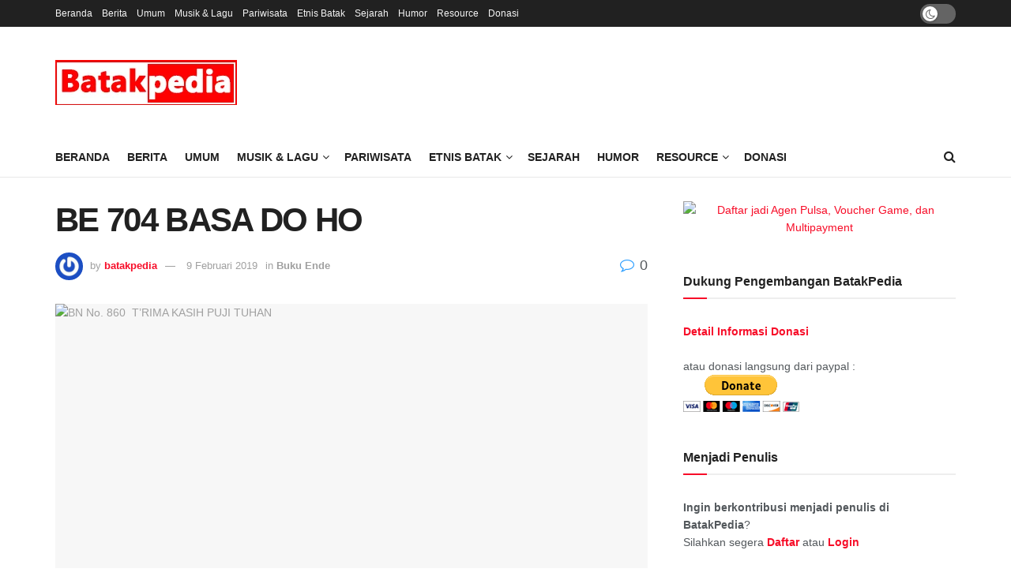

--- FILE ---
content_type: text/html; charset=UTF-8
request_url: https://batakpedia.org/be-704-basa-do-ho/
body_size: 34544
content:
<!doctype html>
<!--[if lt IE 7]> <html class="no-js lt-ie9 lt-ie8 lt-ie7" lang="id"> <![endif]-->
<!--[if IE 7]>    <html class="no-js lt-ie9 lt-ie8" lang="id"> <![endif]-->
<!--[if IE 8]>    <html class="no-js lt-ie9" lang="id"> <![endif]-->
<!--[if IE 9]>    <html class="no-js lt-ie10" lang="id"> <![endif]-->
<!--[if gt IE 8]><!--> <html class="no-js" lang="id"> <!--<![endif]-->
<head>
    <meta http-equiv="Content-Type" content="text/html; charset=UTF-8" />
    <meta name='viewport' content='width=device-width, initial-scale=1, user-scalable=yes' />
    <link rel="profile" href="http://gmpg.org/xfn/11" />
    <link rel="pingback" href="https://batakpedia.org/xmlrpc.php" />
    <title>BE 704 BASA DO HO &#8211; BatakPedia</title>
<meta name='robots' content='max-image-preview:large' />
			<script type="text/javascript">
			  var jnews_ajax_url = '/?ajax-request=jnews'
			</script>
			<script type="text/javascript">;window.jnews=window.jnews||{},window.jnews.library=window.jnews.library||{},window.jnews.library=function(){"use strict";var e=this;e.win=window,e.doc=document,e.noop=function(){},e.globalBody=e.doc.getElementsByTagName("body")[0],e.globalBody=e.globalBody?e.globalBody:e.doc,e.win.jnewsDataStorage=e.win.jnewsDataStorage||{_storage:new WeakMap,put:function(e,t,n){this._storage.has(e)||this._storage.set(e,new Map),this._storage.get(e).set(t,n)},get:function(e,t){return this._storage.get(e).get(t)},has:function(e,t){return this._storage.has(e)&&this._storage.get(e).has(t)},remove:function(e,t){var n=this._storage.get(e).delete(t);return 0===!this._storage.get(e).size&&this._storage.delete(e),n}},e.windowWidth=function(){return e.win.innerWidth||e.docEl.clientWidth||e.globalBody.clientWidth},e.windowHeight=function(){return e.win.innerHeight||e.docEl.clientHeight||e.globalBody.clientHeight},e.requestAnimationFrame=e.win.requestAnimationFrame||e.win.webkitRequestAnimationFrame||e.win.mozRequestAnimationFrame||e.win.msRequestAnimationFrame||window.oRequestAnimationFrame||function(e){return setTimeout(e,1e3/60)},e.cancelAnimationFrame=e.win.cancelAnimationFrame||e.win.webkitCancelAnimationFrame||e.win.webkitCancelRequestAnimationFrame||e.win.mozCancelAnimationFrame||e.win.msCancelRequestAnimationFrame||e.win.oCancelRequestAnimationFrame||function(e){clearTimeout(e)},e.classListSupport="classList"in document.createElement("_"),e.hasClass=e.classListSupport?function(e,t){return e.classList.contains(t)}:function(e,t){return e.className.indexOf(t)>=0},e.addClass=e.classListSupport?function(t,n){e.hasClass(t,n)||t.classList.add(n)}:function(t,n){e.hasClass(t,n)||(t.className+=" "+n)},e.removeClass=e.classListSupport?function(t,n){e.hasClass(t,n)&&t.classList.remove(n)}:function(t,n){e.hasClass(t,n)&&(t.className=t.className.replace(n,""))},e.objKeys=function(e){var t=[];for(var n in e)Object.prototype.hasOwnProperty.call(e,n)&&t.push(n);return t},e.isObjectSame=function(e,t){var n=!0;return JSON.stringify(e)!==JSON.stringify(t)&&(n=!1),n},e.extend=function(){for(var e,t,n,o=arguments[0]||{},i=1,a=arguments.length;i<a;i++)if(null!==(e=arguments[i]))for(t in e)o!==(n=e[t])&&void 0!==n&&(o[t]=n);return o},e.dataStorage=e.win.jnewsDataStorage,e.isVisible=function(e){return 0!==e.offsetWidth&&0!==e.offsetHeight||e.getBoundingClientRect().length},e.getHeight=function(e){return e.offsetHeight||e.clientHeight||e.getBoundingClientRect().height},e.getWidth=function(e){return e.offsetWidth||e.clientWidth||e.getBoundingClientRect().width},e.supportsPassive=!1;try{var t=Object.defineProperty({},"passive",{get:function(){e.supportsPassive=!0}});"createEvent"in e.doc?e.win.addEventListener("test",null,t):"fireEvent"in e.doc&&e.win.attachEvent("test",null)}catch(e){}e.passiveOption=!!e.supportsPassive&&{passive:!0},e.setStorage=function(e,t){e="jnews-"+e;var n={expired:Math.floor(((new Date).getTime()+432e5)/1e3)};t=Object.assign(n,t);localStorage.setItem(e,JSON.stringify(t))},e.getStorage=function(e){e="jnews-"+e;var t=localStorage.getItem(e);return null!==t&&0<t.length?JSON.parse(localStorage.getItem(e)):{}},e.expiredStorage=function(){var t,n="jnews-";for(var o in localStorage)o.indexOf(n)>-1&&"undefined"!==(t=e.getStorage(o.replace(n,""))).expired&&t.expired<Math.floor((new Date).getTime()/1e3)&&localStorage.removeItem(o)},e.addEvents=function(t,n,o){for(var i in n){var a=["touchstart","touchmove"].indexOf(i)>=0&&!o&&e.passiveOption;"createEvent"in e.doc?t.addEventListener(i,n[i],a):"fireEvent"in e.doc&&t.attachEvent("on"+i,n[i])}},e.removeEvents=function(t,n){for(var o in n)"createEvent"in e.doc?t.removeEventListener(o,n[o]):"fireEvent"in e.doc&&t.detachEvent("on"+o,n[o])},e.triggerEvents=function(t,n,o){var i;o=o||{detail:null};return"createEvent"in e.doc?(!(i=e.doc.createEvent("CustomEvent")||new CustomEvent(n)).initCustomEvent||i.initCustomEvent(n,!0,!1,o),void t.dispatchEvent(i)):"fireEvent"in e.doc?((i=e.doc.createEventObject()).eventType=n,void t.fireEvent("on"+i.eventType,i)):void 0},e.getParents=function(t,n){void 0===n&&(n=e.doc);for(var o=[],i=t.parentNode,a=!1;!a;)if(i){var r=i;r.querySelectorAll(n).length?a=!0:(o.push(r),i=r.parentNode)}else o=[],a=!0;return o},e.forEach=function(e,t,n){for(var o=0,i=e.length;o<i;o++)t.call(n,e[o],o)},e.getText=function(e){return e.innerText||e.textContent},e.setText=function(e,t){var n="object"==typeof t?t.innerText||t.textContent:t;e.innerText&&(e.innerText=n),e.textContent&&(e.textContent=n)},e.httpBuildQuery=function(t){return e.objKeys(t).reduce(function t(n){var o=arguments.length>1&&void 0!==arguments[1]?arguments[1]:null;return function(i,a){var r=n[a];a=encodeURIComponent(a);var s=o?"".concat(o,"[").concat(a,"]"):a;return null==r||"function"==typeof r?(i.push("".concat(s,"=")),i):["number","boolean","string"].includes(typeof r)?(i.push("".concat(s,"=").concat(encodeURIComponent(r))),i):(i.push(e.objKeys(r).reduce(t(r,s),[]).join("&")),i)}}(t),[]).join("&")},e.get=function(t,n,o,i){return o="function"==typeof o?o:e.noop,e.ajax("GET",t,n,o,i)},e.post=function(t,n,o,i){return o="function"==typeof o?o:e.noop,e.ajax("POST",t,n,o,i)},e.ajax=function(t,n,o,i,a){var r=new XMLHttpRequest,s=n,c=e.httpBuildQuery(o);if(t=-1!=["GET","POST"].indexOf(t)?t:"GET",r.open(t,s+("GET"==t?"?"+c:""),!0),"POST"==t&&r.setRequestHeader("Content-type","application/x-www-form-urlencoded"),r.setRequestHeader("X-Requested-With","XMLHttpRequest"),r.onreadystatechange=function(){4===r.readyState&&200<=r.status&&300>r.status&&"function"==typeof i&&i.call(void 0,r.response)},void 0!==a&&!a){return{xhr:r,send:function(){r.send("POST"==t?c:null)}}}return r.send("POST"==t?c:null),{xhr:r}},e.scrollTo=function(t,n,o){function i(e,t,n){this.start=this.position(),this.change=e-this.start,this.currentTime=0,this.increment=20,this.duration=void 0===n?500:n,this.callback=t,this.finish=!1,this.animateScroll()}return Math.easeInOutQuad=function(e,t,n,o){return(e/=o/2)<1?n/2*e*e+t:-n/2*(--e*(e-2)-1)+t},i.prototype.stop=function(){this.finish=!0},i.prototype.move=function(t){e.doc.documentElement.scrollTop=t,e.globalBody.parentNode.scrollTop=t,e.globalBody.scrollTop=t},i.prototype.position=function(){return e.doc.documentElement.scrollTop||e.globalBody.parentNode.scrollTop||e.globalBody.scrollTop},i.prototype.animateScroll=function(){this.currentTime+=this.increment;var t=Math.easeInOutQuad(this.currentTime,this.start,this.change,this.duration);this.move(t),this.currentTime<this.duration&&!this.finish?e.requestAnimationFrame.call(e.win,this.animateScroll.bind(this)):this.callback&&"function"==typeof this.callback&&this.callback()},new i(t,n,o)},e.unwrap=function(t){var n,o=t;e.forEach(t,(function(e,t){n?n+=e:n=e})),o.replaceWith(n)},e.performance={start:function(e){performance.mark(e+"Start")},stop:function(e){performance.mark(e+"End"),performance.measure(e,e+"Start",e+"End")}},e.fps=function(){var t=0,n=0,o=0;!function(){var i=t=0,a=0,r=0,s=document.getElementById("fpsTable"),c=function(t){void 0===document.getElementsByTagName("body")[0]?e.requestAnimationFrame.call(e.win,(function(){c(t)})):document.getElementsByTagName("body")[0].appendChild(t)};null===s&&((s=document.createElement("div")).style.position="fixed",s.style.top="120px",s.style.left="10px",s.style.width="100px",s.style.height="20px",s.style.border="1px solid black",s.style.fontSize="11px",s.style.zIndex="100000",s.style.backgroundColor="white",s.id="fpsTable",c(s));var l=function(){o++,n=Date.now(),(a=(o/(r=(n-t)/1e3)).toPrecision(2))!=i&&(i=a,s.innerHTML=i+"fps"),1<r&&(t=n,o=0),e.requestAnimationFrame.call(e.win,l)};l()}()},e.instr=function(e,t){for(var n=0;n<t.length;n++)if(-1!==e.toLowerCase().indexOf(t[n].toLowerCase()))return!0},e.winLoad=function(t,n){function o(o){if("complete"===e.doc.readyState||"interactive"===e.doc.readyState)return!o||n?setTimeout(t,n||1):t(o),1}o()||e.addEvents(e.win,{load:o})},e.docReady=function(t,n){function o(o){if("complete"===e.doc.readyState||"interactive"===e.doc.readyState)return!o||n?setTimeout(t,n||1):t(o),1}o()||e.addEvents(e.doc,{DOMContentLoaded:o})},e.fireOnce=function(){e.docReady((function(){e.assets=e.assets||[],e.assets.length&&(e.boot(),e.load_assets())}),50)},e.boot=function(){e.length&&e.doc.querySelectorAll("style[media]").forEach((function(e){"not all"==e.getAttribute("media")&&e.removeAttribute("media")}))},e.create_js=function(t,n){var o=e.doc.createElement("script");switch(o.setAttribute("src",t),n){case"defer":o.setAttribute("defer",!0);break;case"async":o.setAttribute("async",!0);break;case"deferasync":o.setAttribute("defer",!0),o.setAttribute("async",!0)}e.globalBody.appendChild(o)},e.load_assets=function(){"object"==typeof e.assets&&e.forEach(e.assets.slice(0),(function(t,n){var o="";t.defer&&(o+="defer"),t.async&&(o+="async"),e.create_js(t.url,o);var i=e.assets.indexOf(t);i>-1&&e.assets.splice(i,1)})),e.assets=jnewsoption.au_scripts=window.jnewsads=[]},e.setCookie=function(e,t,n){var o="";if(n){var i=new Date;i.setTime(i.getTime()+24*n*60*60*1e3),o="; expires="+i.toUTCString()}document.cookie=e+"="+(t||"")+o+"; path=/"},e.getCookie=function(e){for(var t=e+"=",n=document.cookie.split(";"),o=0;o<n.length;o++){for(var i=n[o];" "==i.charAt(0);)i=i.substring(1,i.length);if(0==i.indexOf(t))return i.substring(t.length,i.length)}return null},e.eraseCookie=function(e){document.cookie=e+"=; Path=/; Expires=Thu, 01 Jan 1970 00:00:01 GMT;"},e.docReady((function(){e.globalBody=e.globalBody==e.doc?e.doc.getElementsByTagName("body")[0]:e.globalBody,e.globalBody=e.globalBody?e.globalBody:e.doc})),e.winLoad((function(){e.winLoad((function(){var t=!1;if(void 0!==window.jnewsadmin)if(void 0!==window.file_version_checker){var n=e.objKeys(window.file_version_checker);n.length?n.forEach((function(e){t||"10.0.4"===window.file_version_checker[e]||(t=!0)})):t=!0}else t=!0;t&&(window.jnewsHelper.getMessage(),window.jnewsHelper.getNotice())}),2500)}))},window.jnews.library=new window.jnews.library;</script><link rel='dns-prefetch' href='//code.responsivevoice.org' />
<link rel='dns-prefetch' href='//secure.gravatar.com' />
<link rel='dns-prefetch' href='//stats.wp.com' />
<link rel='dns-prefetch' href='//v0.wordpress.com' />
<link rel='dns-prefetch' href='//jetpack.wordpress.com' />
<link rel='dns-prefetch' href='//s0.wp.com' />
<link rel='dns-prefetch' href='//public-api.wordpress.com' />
<link rel='dns-prefetch' href='//0.gravatar.com' />
<link rel='dns-prefetch' href='//1.gravatar.com' />
<link rel='dns-prefetch' href='//2.gravatar.com' />
<link rel="alternate" type="application/rss+xml" title="BatakPedia &raquo; Feed" href="https://batakpedia.org/feed/" />
<link rel="alternate" type="application/rss+xml" title="BatakPedia &raquo; Umpan Komentar" href="https://batakpedia.org/comments/feed/" />
<link rel="alternate" type="application/rss+xml" title="BatakPedia &raquo; BE 704 BASA DO HO Umpan Komentar" href="https://batakpedia.org/be-704-basa-do-ho/feed/" />
<link rel="alternate" title="oEmbed (JSON)" type="application/json+oembed" href="https://batakpedia.org/wp-json/oembed/1.0/embed?url=https%3A%2F%2Fbatakpedia.org%2Fbe-704-basa-do-ho%2F" />
<link rel="alternate" title="oEmbed (XML)" type="text/xml+oembed" href="https://batakpedia.org/wp-json/oembed/1.0/embed?url=https%3A%2F%2Fbatakpedia.org%2Fbe-704-basa-do-ho%2F&#038;format=xml" />
<style id='wp-img-auto-sizes-contain-inline-css' type='text/css'>
img:is([sizes=auto i],[sizes^="auto," i]){contain-intrinsic-size:3000px 1500px}
/*# sourceURL=wp-img-auto-sizes-contain-inline-css */
</style>
<style id='wp-emoji-styles-inline-css' type='text/css'>

	img.wp-smiley, img.emoji {
		display: inline !important;
		border: none !important;
		box-shadow: none !important;
		height: 1em !important;
		width: 1em !important;
		margin: 0 0.07em !important;
		vertical-align: -0.1em !important;
		background: none !important;
		padding: 0 !important;
	}
/*# sourceURL=wp-emoji-styles-inline-css */
</style>
<link rel='stylesheet' id='wp-block-library-css' href='https://batakpedia.org/wp-includes/css/dist/block-library/style.min.css?ver=86427850f957b30ebfeb4c547aed7d8e' type='text/css' media='all' />
<style id='global-styles-inline-css' type='text/css'>
:root{--wp--preset--aspect-ratio--square: 1;--wp--preset--aspect-ratio--4-3: 4/3;--wp--preset--aspect-ratio--3-4: 3/4;--wp--preset--aspect-ratio--3-2: 3/2;--wp--preset--aspect-ratio--2-3: 2/3;--wp--preset--aspect-ratio--16-9: 16/9;--wp--preset--aspect-ratio--9-16: 9/16;--wp--preset--color--black: #000000;--wp--preset--color--cyan-bluish-gray: #abb8c3;--wp--preset--color--white: #ffffff;--wp--preset--color--pale-pink: #f78da7;--wp--preset--color--vivid-red: #cf2e2e;--wp--preset--color--luminous-vivid-orange: #ff6900;--wp--preset--color--luminous-vivid-amber: #fcb900;--wp--preset--color--light-green-cyan: #7bdcb5;--wp--preset--color--vivid-green-cyan: #00d084;--wp--preset--color--pale-cyan-blue: #8ed1fc;--wp--preset--color--vivid-cyan-blue: #0693e3;--wp--preset--color--vivid-purple: #9b51e0;--wp--preset--gradient--vivid-cyan-blue-to-vivid-purple: linear-gradient(135deg,rgb(6,147,227) 0%,rgb(155,81,224) 100%);--wp--preset--gradient--light-green-cyan-to-vivid-green-cyan: linear-gradient(135deg,rgb(122,220,180) 0%,rgb(0,208,130) 100%);--wp--preset--gradient--luminous-vivid-amber-to-luminous-vivid-orange: linear-gradient(135deg,rgb(252,185,0) 0%,rgb(255,105,0) 100%);--wp--preset--gradient--luminous-vivid-orange-to-vivid-red: linear-gradient(135deg,rgb(255,105,0) 0%,rgb(207,46,46) 100%);--wp--preset--gradient--very-light-gray-to-cyan-bluish-gray: linear-gradient(135deg,rgb(238,238,238) 0%,rgb(169,184,195) 100%);--wp--preset--gradient--cool-to-warm-spectrum: linear-gradient(135deg,rgb(74,234,220) 0%,rgb(151,120,209) 20%,rgb(207,42,186) 40%,rgb(238,44,130) 60%,rgb(251,105,98) 80%,rgb(254,248,76) 100%);--wp--preset--gradient--blush-light-purple: linear-gradient(135deg,rgb(255,206,236) 0%,rgb(152,150,240) 100%);--wp--preset--gradient--blush-bordeaux: linear-gradient(135deg,rgb(254,205,165) 0%,rgb(254,45,45) 50%,rgb(107,0,62) 100%);--wp--preset--gradient--luminous-dusk: linear-gradient(135deg,rgb(255,203,112) 0%,rgb(199,81,192) 50%,rgb(65,88,208) 100%);--wp--preset--gradient--pale-ocean: linear-gradient(135deg,rgb(255,245,203) 0%,rgb(182,227,212) 50%,rgb(51,167,181) 100%);--wp--preset--gradient--electric-grass: linear-gradient(135deg,rgb(202,248,128) 0%,rgb(113,206,126) 100%);--wp--preset--gradient--midnight: linear-gradient(135deg,rgb(2,3,129) 0%,rgb(40,116,252) 100%);--wp--preset--font-size--small: 13px;--wp--preset--font-size--medium: 20px;--wp--preset--font-size--large: 36px;--wp--preset--font-size--x-large: 42px;--wp--preset--spacing--20: 0.44rem;--wp--preset--spacing--30: 0.67rem;--wp--preset--spacing--40: 1rem;--wp--preset--spacing--50: 1.5rem;--wp--preset--spacing--60: 2.25rem;--wp--preset--spacing--70: 3.38rem;--wp--preset--spacing--80: 5.06rem;--wp--preset--shadow--natural: 6px 6px 9px rgba(0, 0, 0, 0.2);--wp--preset--shadow--deep: 12px 12px 50px rgba(0, 0, 0, 0.4);--wp--preset--shadow--sharp: 6px 6px 0px rgba(0, 0, 0, 0.2);--wp--preset--shadow--outlined: 6px 6px 0px -3px rgb(255, 255, 255), 6px 6px rgb(0, 0, 0);--wp--preset--shadow--crisp: 6px 6px 0px rgb(0, 0, 0);}:where(.is-layout-flex){gap: 0.5em;}:where(.is-layout-grid){gap: 0.5em;}body .is-layout-flex{display: flex;}.is-layout-flex{flex-wrap: wrap;align-items: center;}.is-layout-flex > :is(*, div){margin: 0;}body .is-layout-grid{display: grid;}.is-layout-grid > :is(*, div){margin: 0;}:where(.wp-block-columns.is-layout-flex){gap: 2em;}:where(.wp-block-columns.is-layout-grid){gap: 2em;}:where(.wp-block-post-template.is-layout-flex){gap: 1.25em;}:where(.wp-block-post-template.is-layout-grid){gap: 1.25em;}.has-black-color{color: var(--wp--preset--color--black) !important;}.has-cyan-bluish-gray-color{color: var(--wp--preset--color--cyan-bluish-gray) !important;}.has-white-color{color: var(--wp--preset--color--white) !important;}.has-pale-pink-color{color: var(--wp--preset--color--pale-pink) !important;}.has-vivid-red-color{color: var(--wp--preset--color--vivid-red) !important;}.has-luminous-vivid-orange-color{color: var(--wp--preset--color--luminous-vivid-orange) !important;}.has-luminous-vivid-amber-color{color: var(--wp--preset--color--luminous-vivid-amber) !important;}.has-light-green-cyan-color{color: var(--wp--preset--color--light-green-cyan) !important;}.has-vivid-green-cyan-color{color: var(--wp--preset--color--vivid-green-cyan) !important;}.has-pale-cyan-blue-color{color: var(--wp--preset--color--pale-cyan-blue) !important;}.has-vivid-cyan-blue-color{color: var(--wp--preset--color--vivid-cyan-blue) !important;}.has-vivid-purple-color{color: var(--wp--preset--color--vivid-purple) !important;}.has-black-background-color{background-color: var(--wp--preset--color--black) !important;}.has-cyan-bluish-gray-background-color{background-color: var(--wp--preset--color--cyan-bluish-gray) !important;}.has-white-background-color{background-color: var(--wp--preset--color--white) !important;}.has-pale-pink-background-color{background-color: var(--wp--preset--color--pale-pink) !important;}.has-vivid-red-background-color{background-color: var(--wp--preset--color--vivid-red) !important;}.has-luminous-vivid-orange-background-color{background-color: var(--wp--preset--color--luminous-vivid-orange) !important;}.has-luminous-vivid-amber-background-color{background-color: var(--wp--preset--color--luminous-vivid-amber) !important;}.has-light-green-cyan-background-color{background-color: var(--wp--preset--color--light-green-cyan) !important;}.has-vivid-green-cyan-background-color{background-color: var(--wp--preset--color--vivid-green-cyan) !important;}.has-pale-cyan-blue-background-color{background-color: var(--wp--preset--color--pale-cyan-blue) !important;}.has-vivid-cyan-blue-background-color{background-color: var(--wp--preset--color--vivid-cyan-blue) !important;}.has-vivid-purple-background-color{background-color: var(--wp--preset--color--vivid-purple) !important;}.has-black-border-color{border-color: var(--wp--preset--color--black) !important;}.has-cyan-bluish-gray-border-color{border-color: var(--wp--preset--color--cyan-bluish-gray) !important;}.has-white-border-color{border-color: var(--wp--preset--color--white) !important;}.has-pale-pink-border-color{border-color: var(--wp--preset--color--pale-pink) !important;}.has-vivid-red-border-color{border-color: var(--wp--preset--color--vivid-red) !important;}.has-luminous-vivid-orange-border-color{border-color: var(--wp--preset--color--luminous-vivid-orange) !important;}.has-luminous-vivid-amber-border-color{border-color: var(--wp--preset--color--luminous-vivid-amber) !important;}.has-light-green-cyan-border-color{border-color: var(--wp--preset--color--light-green-cyan) !important;}.has-vivid-green-cyan-border-color{border-color: var(--wp--preset--color--vivid-green-cyan) !important;}.has-pale-cyan-blue-border-color{border-color: var(--wp--preset--color--pale-cyan-blue) !important;}.has-vivid-cyan-blue-border-color{border-color: var(--wp--preset--color--vivid-cyan-blue) !important;}.has-vivid-purple-border-color{border-color: var(--wp--preset--color--vivid-purple) !important;}.has-vivid-cyan-blue-to-vivid-purple-gradient-background{background: var(--wp--preset--gradient--vivid-cyan-blue-to-vivid-purple) !important;}.has-light-green-cyan-to-vivid-green-cyan-gradient-background{background: var(--wp--preset--gradient--light-green-cyan-to-vivid-green-cyan) !important;}.has-luminous-vivid-amber-to-luminous-vivid-orange-gradient-background{background: var(--wp--preset--gradient--luminous-vivid-amber-to-luminous-vivid-orange) !important;}.has-luminous-vivid-orange-to-vivid-red-gradient-background{background: var(--wp--preset--gradient--luminous-vivid-orange-to-vivid-red) !important;}.has-very-light-gray-to-cyan-bluish-gray-gradient-background{background: var(--wp--preset--gradient--very-light-gray-to-cyan-bluish-gray) !important;}.has-cool-to-warm-spectrum-gradient-background{background: var(--wp--preset--gradient--cool-to-warm-spectrum) !important;}.has-blush-light-purple-gradient-background{background: var(--wp--preset--gradient--blush-light-purple) !important;}.has-blush-bordeaux-gradient-background{background: var(--wp--preset--gradient--blush-bordeaux) !important;}.has-luminous-dusk-gradient-background{background: var(--wp--preset--gradient--luminous-dusk) !important;}.has-pale-ocean-gradient-background{background: var(--wp--preset--gradient--pale-ocean) !important;}.has-electric-grass-gradient-background{background: var(--wp--preset--gradient--electric-grass) !important;}.has-midnight-gradient-background{background: var(--wp--preset--gradient--midnight) !important;}.has-small-font-size{font-size: var(--wp--preset--font-size--small) !important;}.has-medium-font-size{font-size: var(--wp--preset--font-size--medium) !important;}.has-large-font-size{font-size: var(--wp--preset--font-size--large) !important;}.has-x-large-font-size{font-size: var(--wp--preset--font-size--x-large) !important;}
/*# sourceURL=global-styles-inline-css */
</style>

<style id='classic-theme-styles-inline-css' type='text/css'>
/*! This file is auto-generated */
.wp-block-button__link{color:#fff;background-color:#32373c;border-radius:9999px;box-shadow:none;text-decoration:none;padding:calc(.667em + 2px) calc(1.333em + 2px);font-size:1.125em}.wp-block-file__button{background:#32373c;color:#fff;text-decoration:none}
/*# sourceURL=/wp-includes/css/classic-themes.min.css */
</style>
<link rel='stylesheet' id='wptelegram_widget-public-0-css' href='https://batakpedia.org/wp-content/plugins/wptelegram-widget/assets/build/dist/public-DEib7km8.css' type='text/css' media='all' />
<link rel='stylesheet' id='wp-components-css' href='https://batakpedia.org/wp-includes/css/dist/components/style.min.css?ver=86427850f957b30ebfeb4c547aed7d8e' type='text/css' media='all' />
<link rel='stylesheet' id='wptelegram_widget-blocks-0-css' href='https://batakpedia.org/wp-content/plugins/wptelegram-widget/assets/build/dist/blocks-C9ogPNk6.css' type='text/css' media='all' />
<style id='wptelegram_widget-blocks-0-inline-css' type='text/css'>
:root {--wptelegram-widget-join-link-bg-color: #389ce9;--wptelegram-widget-join-link-color: #fff}
/*# sourceURL=wptelegram_widget-blocks-0-inline-css */
</style>
<link rel='stylesheet' id='wordroid-css' href='https://batakpedia.org/wp-content/plugins/WorDroid-Plugin/public/css/wordroid-public.css?ver=1.0.0' type='text/css' media='all' />
<link rel='stylesheet' id='contact-form-7-css' href='https://batakpedia.org/wp-content/plugins/contact-form-7/includes/css/styles.css?ver=6.1.4' type='text/css' media='all' />
<link rel='stylesheet' id='rv-style-css' href='https://batakpedia.org/wp-content/plugins/responsivevoice-text-to-speech/includes/css/responsivevoice.css?ver=86427850f957b30ebfeb4c547aed7d8e' type='text/css' media='all' />
<link rel='stylesheet' id='sr7css-css' href='//batakpedia.org/wp-content/plugins/revslider/public/css/sr7.css?ver=6.7.21' type='text/css' media='all' />
<link rel='stylesheet' id='js_composer_front-css' href='https://batakpedia.org/wp-content/plugins/js_composer/assets/css/js_composer.min.css?ver=8.7.2' type='text/css' media='all' />
<link rel='stylesheet' id='font-awesome-css' href='https://batakpedia.org/wp-content/themes/indonews/assets/fonts/font-awesome/font-awesome.min.css?ver=12.0.2' type='text/css' media='all' />
<link rel='stylesheet' id='jnews-icon-css' href='https://batakpedia.org/wp-content/themes/indonews/assets/fonts/jegicon/jegicon.css?ver=12.0.2' type='text/css' media='all' />
<link rel='stylesheet' id='jscrollpane-css' href='https://batakpedia.org/wp-content/themes/indonews/assets/css/jquery.jscrollpane.css?ver=12.0.2' type='text/css' media='all' />
<link rel='stylesheet' id='oknav-css' href='https://batakpedia.org/wp-content/themes/indonews/assets/css/okayNav.css?ver=12.0.2' type='text/css' media='all' />
<link rel='stylesheet' id='magnific-popup-css' href='https://batakpedia.org/wp-content/themes/indonews/assets/css/magnific-popup.css?ver=12.0.2' type='text/css' media='all' />
<link rel='stylesheet' id='chosen-css' href='https://batakpedia.org/wp-content/themes/indonews/assets/css/chosen/chosen.css?ver=12.0.2' type='text/css' media='all' />
<link rel='stylesheet' id='jnews-main-css' href='https://batakpedia.org/wp-content/themes/indonews/assets/css/main.css?ver=12.0.2' type='text/css' media='all' />
<link rel='stylesheet' id='jnews-pages-css' href='https://batakpedia.org/wp-content/themes/indonews/assets/css/pages.css?ver=12.0.2' type='text/css' media='all' />
<link rel='stylesheet' id='jnews-single-css' href='https://batakpedia.org/wp-content/themes/indonews/assets/css/single.css?ver=12.0.2' type='text/css' media='all' />
<link rel='stylesheet' id='jnews-responsive-css' href='https://batakpedia.org/wp-content/themes/indonews/assets/css/responsive.css?ver=12.0.2' type='text/css' media='all' />
<link rel='stylesheet' id='jnews-pb-temp-css' href='https://batakpedia.org/wp-content/themes/indonews/assets/css/pb-temp.css?ver=12.0.2' type='text/css' media='all' />
<link rel='stylesheet' id='jnews-js-composer-css' href='https://batakpedia.org/wp-content/themes/indonews/assets/css/js-composer-frontend.css?ver=12.0.2' type='text/css' media='all' />
<link rel='stylesheet' id='jnews-style-css' href='https://batakpedia.org/wp-content/themes/indonews/style.css?ver=12.0.2' type='text/css' media='all' />
<link rel='stylesheet' id='jnews-darkmode-css' href='https://batakpedia.org/wp-content/themes/indonews/assets/css/darkmode.css?ver=12.0.2' type='text/css' media='all' />
<link rel='stylesheet' id='lepopup-style-css' href='https://batakpedia.org/wp-content/plugins/halfdata-green-popups/css/style.css?ver=7.5' type='text/css' media='all' />
<link rel='stylesheet' id='airdatepicker-css' href='https://batakpedia.org/wp-content/plugins/halfdata-green-popups/css/airdatepicker.css?ver=7.5' type='text/css' media='all' />
<script type="text/javascript" src="https://batakpedia.org/wp-includes/js/jquery/jquery.min.js?ver=3.7.1" id="jquery-core-js"></script>
<script type="text/javascript" src="https://batakpedia.org/wp-includes/js/jquery/jquery-migrate.min.js?ver=3.4.1" id="jquery-migrate-js"></script>
<script type="text/javascript" src="https://batakpedia.org/wp-content/plugins/WorDroid-Plugin/public/js/wordroid-public.js?ver=1.0.0" id="wordroid-js"></script>
<script type="text/javascript" src="https://code.responsivevoice.org/responsivevoice.js" id="responsive-voice-js"></script>
<script type="text/javascript" src="//batakpedia.org/wp-content/plugins/revslider/public/js/libs/tptools.js?ver=6.7.21" id="tp-tools-js" async="async" data-wp-strategy="async"></script>
<script type="text/javascript" src="//batakpedia.org/wp-content/plugins/revslider/public/js/sr7.js?ver=6.7.21" id="sr7-js" async="async" data-wp-strategy="async"></script>
<script></script><link rel="https://api.w.org/" href="https://batakpedia.org/wp-json/" /><link rel="alternate" title="JSON" type="application/json" href="https://batakpedia.org/wp-json/wp/v2/posts/8814" /><link rel="EditURI" type="application/rsd+xml" title="RSD" href="https://batakpedia.org/xmlrpc.php?rsd" />

<link rel="canonical" href="https://batakpedia.org/be-704-basa-do-ho/" />
<link rel='shortlink' href='https://batakpedia.org/?p=8814' />
	<style>img#wpstats{display:none}</style>
		      <meta name="onesignal" content="wordpress-plugin"/>
            <script>

      window.OneSignalDeferred = window.OneSignalDeferred || [];

      OneSignalDeferred.push(function(OneSignal) {
        var oneSignal_options = {};
        window._oneSignalInitOptions = oneSignal_options;

        oneSignal_options['serviceWorkerParam'] = { scope: '/' };
oneSignal_options['serviceWorkerPath'] = 'OneSignalSDKWorker.js.php';

        OneSignal.Notifications.setDefaultUrl("https://batakpedia.org");

        oneSignal_options['wordpress'] = true;
oneSignal_options['appId'] = '86988b5b-5a31-4cdc-85c1-da390a16d46d';
oneSignal_options['allowLocalhostAsSecureOrigin'] = true;
oneSignal_options['welcomeNotification'] = { };
oneSignal_options['welcomeNotification']['title'] = "BatakPedia.org";
oneSignal_options['welcomeNotification']['message'] = "Terima kasih telah mengaktifkan notifikasi untuk mendapatkan berita terkini dari BatakPedia.org";
oneSignal_options['path'] = "https://batakpedia.org/wp-content/plugins/onesignal-free-web-push-notifications/sdk_files/";
oneSignal_options['promptOptions'] = { };
oneSignal_options['promptOptions']['actionMessage'] = "Aktifkan notifikasi untuk mendapatkan berita terkini dari BatakPedia";
oneSignal_options['promptOptions']['exampleNotificationTitleDesktop'] = "BatakPedia.org";
oneSignal_options['promptOptions']['exampleNotificationMessageDesktop'] = "Aktifkan notifikasi untuk mendapatkan berita terkini dari BatakPedia";
oneSignal_options['promptOptions']['exampleNotificationTitleMobile'] = "BatakPedia.org";
oneSignal_options['promptOptions']['exampleNotificationMessageMobile'] = "Aktifkan notifikasi untuk mendapatkan berita terkini dari BatakPedia";
oneSignal_options['promptOptions']['exampleNotificationCaption'] = "Notifikasi dapat dimatikan kapanpun melalui pengaturan browser.";
oneSignal_options['promptOptions']['acceptButtonText'] = "Ya";
oneSignal_options['promptOptions']['cancelButtonText'] = "Tidak";
oneSignal_options['promptOptions']['autoAcceptTitle'] = "Klik  Allow";
              OneSignal.init(window._oneSignalInitOptions);
              OneSignal.Slidedown.promptPush()      });

      function documentInitOneSignal() {
        var oneSignal_elements = document.getElementsByClassName("OneSignal-prompt");

        var oneSignalLinkClickHandler = function(event) { OneSignal.Notifications.requestPermission(); event.preventDefault(); };        for(var i = 0; i < oneSignal_elements.length; i++)
          oneSignal_elements[i].addEventListener('click', oneSignalLinkClickHandler, false);
      }

      if (document.readyState === 'complete') {
           documentInitOneSignal();
      }
      else {
           window.addEventListener("load", function(event){
               documentInitOneSignal();
          });
      }
    </script>
<meta name="generator" content="Powered by WPBakery Page Builder - drag and drop page builder for WordPress."/>
<link rel="preconnect" href="https://fonts.googleapis.com">
<link rel="preconnect" href="https://fonts.gstatic.com/" crossorigin>
<meta name="generator" content="Powered by Slider Revolution 6.7.21 - responsive, Mobile-Friendly Slider Plugin for WordPress with comfortable drag and drop interface." />

		<script>var lepopup_customjs_handlers={};var lepopup_cookie_value="ilovefamily";var lepopup_events_data={};var lepopup_content_id="8814";</script><script>function lepopup_add_event(_event,_data){if(typeof _lepopup_add_event == typeof undefined){jQuery(document).ready(function(){_lepopup_add_event(_event,_data);});}else{_lepopup_add_event(_event,_data);}}</script><script type='application/ld+json'>{"@context":"http:\/\/schema.org","@type":"Organization","@id":"https:\/\/batakpedia.org\/#organization","url":"https:\/\/batakpedia.org\/","name":"","logo":{"@type":"ImageObject","url":""},"sameAs":["http:\/\/facebook.com","http:\/\/twitter.com"]}</script>
<script type='application/ld+json'>{"@context":"http:\/\/schema.org","@type":"WebSite","@id":"https:\/\/batakpedia.org\/#website","url":"https:\/\/batakpedia.org\/","name":"","potentialAction":{"@type":"SearchAction","target":"https:\/\/batakpedia.org\/?s={search_term_string}","query-input":"required name=search_term_string"}}</script>
<link rel="icon" href="https://batakpedia.org/wp-content/uploads/2017/08/cropped-batakpedia_512x512-32x32.png" sizes="32x32" />
<link rel="icon" href="https://batakpedia.org/wp-content/uploads/2017/08/cropped-batakpedia_512x512-192x192.png" sizes="192x192" />
<link rel="apple-touch-icon" href="https://batakpedia.org/wp-content/uploads/2017/08/cropped-batakpedia_512x512-180x180.png" />
<meta name="msapplication-TileImage" content="https://batakpedia.org/wp-content/uploads/2017/08/cropped-batakpedia_512x512-270x270.png" />
<script>
	window._tpt			??= {};
	window.SR7			??= {};
	_tpt.R				??= {};
	_tpt.R.fonts		??= {};
	_tpt.R.fonts.customFonts??= {};
	SR7.devMode			=  false;
	SR7.F 				??= {};
	SR7.G				??= {};
	SR7.LIB				??= {};
	SR7.E				??= {};
	SR7.E.gAddons		??= {};
	SR7.E.php 			??= {};
	SR7.E.nonce			= 'db2e5f19fe';
	SR7.E.ajaxurl		= 'https://batakpedia.org/wp-admin/admin-ajax.php';
	SR7.E.resturl		= 'https://batakpedia.org/wp-json/';
	SR7.E.slug_path		= 'revslider/revslider.php';
	SR7.E.slug			= 'revslider';
	SR7.E.plugin_url	= 'https://batakpedia.org/wp-content/plugins/revslider/';
	SR7.E.wp_plugin_url = 'https://batakpedia.org/wp-content/plugins/';
	SR7.E.revision		= '6.7.21';
	SR7.E.fontBaseUrl	= '';
	SR7.G.breakPoints 	= [1240,1024,768,480];
	SR7.E.modules 		= ['module','page','slide','layer','draw','animate','srtools','canvas','defaults','carousel','navigation','media','modifiers','migration'];
	SR7.E.libs 			= ['WEBGL'];
	SR7.E.css 			= ['csslp','cssbtns','cssfilters','cssnav','cssmedia'];
	SR7.E.resources		= {};
	SR7.JSON			??= {};
/*! Slider Revolution 7.0 - Page Processor */
!function(){"use strict";window.SR7??={},window._tpt??={},SR7.version="Slider Revolution 6.7.16",_tpt.getWinDim=function(t){_tpt.screenHeightWithUrlBar??=window.innerHeight;let e=SR7.F?.modal?.visible&&SR7.M[SR7.F.module.getIdByAlias(SR7.F.modal.requested)];_tpt.scrollBar=window.innerWidth!==document.documentElement.clientWidth||e&&window.innerWidth!==e.c.module.clientWidth,_tpt.winW=window.innerWidth-(_tpt.scrollBar||"prepare"==t?_tpt.scrollBarW??_tpt.mesureScrollBar():0),_tpt.winH=window.innerHeight,_tpt.winWAll=document.documentElement.clientWidth},_tpt.getResponsiveLevel=function(t,e){SR7.M[e];return _tpt.closestGE(t,_tpt.winWAll)},_tpt.mesureScrollBar=function(){let t=document.createElement("div");return t.className="RSscrollbar-measure",t.style.width="100px",t.style.height="100px",t.style.overflow="scroll",t.style.position="absolute",t.style.top="-9999px",document.body.appendChild(t),_tpt.scrollBarW=t.offsetWidth-t.clientWidth,document.body.removeChild(t),_tpt.scrollBarW},_tpt.loadCSS=async function(t,e,s){return s?_tpt.R.fonts.required[e].status=1:(_tpt.R[e]??={},_tpt.R[e].status=1),new Promise(((n,i)=>{if(_tpt.isStylesheetLoaded(t))s?_tpt.R.fonts.required[e].status=2:_tpt.R[e].status=2,n();else{const l=document.createElement("link");l.rel="stylesheet";let o="text",r="css";l["type"]=o+"/"+r,l.href=t,l.onload=()=>{s?_tpt.R.fonts.required[e].status=2:_tpt.R[e].status=2,n()},l.onerror=()=>{s?_tpt.R.fonts.required[e].status=3:_tpt.R[e].status=3,i(new Error(`Failed to load CSS: ${t}`))},document.head.appendChild(l)}}))},_tpt.addContainer=function(t){const{tag:e="div",id:s,class:n,datas:i,textContent:l,iHTML:o}=t,r=document.createElement(e);if(s&&""!==s&&(r.id=s),n&&""!==n&&(r.className=n),i)for(const[t,e]of Object.entries(i))"style"==t?r.style.cssText=e:r.setAttribute(`data-${t}`,e);return l&&(r.textContent=l),o&&(r.innerHTML=o),r},_tpt.collector=function(){return{fragment:new DocumentFragment,add(t){var e=_tpt.addContainer(t);return this.fragment.appendChild(e),e},append(t){t.appendChild(this.fragment)}}},_tpt.isStylesheetLoaded=function(t){let e=t.split("?")[0];return Array.from(document.querySelectorAll('link[rel="stylesheet"], link[rel="preload"]')).some((t=>t.href.split("?")[0]===e))},_tpt.preloader={requests:new Map,preloaderTemplates:new Map,show:function(t,e){if(!e||!t)return;const{type:s,color:n}=e;if(s<0||"off"==s)return;const i=`preloader_${s}`;let l=this.preloaderTemplates.get(i);l||(l=this.build(s,n),this.preloaderTemplates.set(i,l)),this.requests.has(t)||this.requests.set(t,{count:0});const o=this.requests.get(t);clearTimeout(o.timer),o.count++,1===o.count&&(o.timer=setTimeout((()=>{o.preloaderClone=l.cloneNode(!0),o.anim&&o.anim.kill(),void 0!==_tpt.gsap?o.anim=_tpt.gsap.fromTo(o.preloaderClone,1,{opacity:0},{opacity:1}):o.preloaderClone.classList.add("sr7-fade-in"),t.appendChild(o.preloaderClone)}),150))},hide:function(t){if(!this.requests.has(t))return;const e=this.requests.get(t);e.count--,e.count<0&&(e.count=0),e.anim&&e.anim.kill(),0===e.count&&(clearTimeout(e.timer),e.preloaderClone&&(e.preloaderClone.classList.remove("sr7-fade-in"),e.anim=_tpt.gsap.to(e.preloaderClone,.3,{opacity:0,onComplete:function(){e.preloaderClone.remove()}})))},state:function(t){if(!this.requests.has(t))return!1;return this.requests.get(t).count>0},build:(t,e="#ffffff",s="")=>{if(t<0||"off"===t)return null;const n=parseInt(t);if(t="prlt"+n,isNaN(n))return null;if(_tpt.loadCSS(SR7.E.plugin_url+"public/css/preloaders/t"+n+".css","preloader_"+t),isNaN(n)||n<6){const i=`background-color:${e}`,l=1===n||2==n?i:"",o=3===n||4==n?i:"",r=_tpt.collector();["dot1","dot2","bounce1","bounce2","bounce3"].forEach((t=>r.add({tag:"div",class:t,datas:{style:o}})));const d=_tpt.addContainer({tag:"sr7-prl",class:`${t} ${s}`,datas:{style:l}});return r.append(d),d}{let i={};if(7===n){let t;e.startsWith("#")?(t=e.replace("#",""),t=`rgba(${parseInt(t.substring(0,2),16)}, ${parseInt(t.substring(2,4),16)}, ${parseInt(t.substring(4,6),16)}, `):e.startsWith("rgb")&&(t=e.slice(e.indexOf("(")+1,e.lastIndexOf(")")).split(",").map((t=>t.trim())),t=`rgba(${t[0]}, ${t[1]}, ${t[2]}, `),t&&(i.style=`border-top-color: ${t}0.65); border-bottom-color: ${t}0.15); border-left-color: ${t}0.65); border-right-color: ${t}0.15)`)}else 12===n&&(i.style=`background:${e}`);const l=[10,0,4,2,5,9,0,4,4,2][n-6],o=_tpt.collector(),r=o.add({tag:"div",class:"sr7-prl-inner",datas:i});Array.from({length:l}).forEach((()=>r.appendChild(o.add({tag:"span",datas:{style:`background:${e}`}}))));const d=_tpt.addContainer({tag:"sr7-prl",class:`${t} ${s}`});return o.append(d),d}}},SR7.preLoader={show:(t,e)=>{"off"!==(SR7.M[t]?.settings?.pLoader?.type??"off")&&_tpt.preloader.show(e||SR7.M[t].c.module,SR7.M[t]?.settings?.pLoader??{color:"#fff",type:10})},hide:(t,e)=>{"off"!==(SR7.M[t]?.settings?.pLoader?.type??"off")&&_tpt.preloader.hide(e||SR7.M[t].c.module)},state:(t,e)=>_tpt.preloader.state(e||SR7.M[t].c.module)},_tpt.prepareModuleHeight=function(t){window.SR7.M??={},window.SR7.M[t.id]??={},"ignore"==t.googleFont&&(SR7.E.ignoreGoogleFont=!0);let e=window.SR7.M[t.id];if(null==_tpt.scrollBarW&&_tpt.mesureScrollBar(),e.c??={},e.states??={},e.settings??={},e.settings.size??={},t.fixed&&(e.settings.fixed=!0),e.c.module=document.getElementById(t.id),e.c.adjuster=e.c.module.getElementsByTagName("sr7-adjuster")[0],e.c.content=e.c.module.getElementsByTagName("sr7-content")[0],"carousel"==t.type&&(e.c.carousel=e.c.content.getElementsByTagName("sr7-carousel")[0]),null==e.c.module||null==e.c.module)return;t.plType&&t.plColor&&(e.settings.pLoader={type:t.plType,color:t.plColor}),void 0!==t.plType&&"off"!==t.plType&&SR7.preLoader.show(t.id,e.c.module),_tpt.winW||_tpt.getWinDim("prepare"),_tpt.getWinDim();let s=""+e.c.module.dataset?.modal;"modal"==s||"true"==s||"undefined"!==s&&"false"!==s||(e.settings.size.fullWidth=t.size.fullWidth,e.LEV??=_tpt.getResponsiveLevel(window.SR7.G.breakPoints,t.id),t.vpt=_tpt.fillArray(t.vpt,5),e.settings.vPort=t.vpt[e.LEV],void 0!==t.el&&"720"==t.el[4]&&t.gh[4]!==t.el[4]&&"960"==t.el[3]&&t.gh[3]!==t.el[3]&&"768"==t.el[2]&&t.gh[2]!==t.el[2]&&delete t.el,e.settings.size.height=null==t.el||null==t.el[e.LEV]||0==t.el[e.LEV]||"auto"==t.el[e.LEV]?_tpt.fillArray(t.gh,5,-1):_tpt.fillArray(t.el,5,-1),e.settings.size.width=_tpt.fillArray(t.gw,5,-1),e.settings.size.minHeight=_tpt.fillArray(t.mh??[0],5,-1),e.cacheSize={fullWidth:e.settings.size?.fullWidth,fullHeight:e.settings.size?.fullHeight},void 0!==t.off&&(t.off?.t&&(e.settings.size.m??={})&&(e.settings.size.m.t=t.off.t),t.off?.b&&(e.settings.size.m??={})&&(e.settings.size.m.b=t.off.b),t.off?.l&&(e.settings.size.p??={})&&(e.settings.size.p.l=t.off.l),t.off?.r&&(e.settings.size.p??={})&&(e.settings.size.p.r=t.off.r),e.offsetPrepared=!0),_tpt.updatePMHeight(t.id,t,!0))},_tpt.updatePMHeight=(t,e,s)=>{let n=SR7.M[t];var i=n.settings.size.fullWidth?_tpt.winW:n.c.module.parentNode.offsetWidth;i=0===i||isNaN(i)?_tpt.winW:i;let l=n.settings.size.width[n.LEV]||n.settings.size.width[n.LEV++]||n.settings.size.width[n.LEV--]||i,o=n.settings.size.height[n.LEV]||n.settings.size.height[n.LEV++]||n.settings.size.height[n.LEV--]||0,r=n.settings.size.minHeight[n.LEV]||n.settings.size.minHeight[n.LEV++]||n.settings.size.minHeight[n.LEV--]||0;if(o="auto"==o?0:o,o=parseInt(o),"carousel"!==e.type&&(i-=parseInt(e.onw??0)||0),n.MP=!n.settings.size.fullWidth&&i<l||_tpt.winW<l?Math.min(1,i/l):1,e.size.fullScreen||e.size.fullHeight){let t=parseInt(e.fho)||0,s=(""+e.fho).indexOf("%")>-1;e.newh=_tpt.winH-(s?_tpt.winH*t/100:t)}else e.newh=n.MP*Math.max(o,r);if(e.newh+=(parseInt(e.onh??0)||0)+(parseInt(e.carousel?.pt)||0)+(parseInt(e.carousel?.pb)||0),void 0!==e.slideduration&&(e.newh=Math.max(e.newh,parseInt(e.slideduration)/3)),e.shdw&&_tpt.buildShadow(e.id,e),n.c.adjuster.style.height=e.newh+"px",n.c.module.style.height=e.newh+"px",n.c.content.style.height=e.newh+"px",n.states.heightPrepared=!0,n.dims??={},n.dims.moduleRect=n.c.module.getBoundingClientRect(),n.c.content.style.left="-"+n.dims.moduleRect.left+"px",!n.settings.size.fullWidth)return s&&requestAnimationFrame((()=>{i!==n.c.module.parentNode.offsetWidth&&_tpt.updatePMHeight(e.id,e)})),void _tpt.bgStyle(e.id,e,window.innerWidth==_tpt.winW,!0);_tpt.bgStyle(e.id,e,window.innerWidth==_tpt.winW,!0),requestAnimationFrame((function(){s&&requestAnimationFrame((()=>{i!==n.c.module.parentNode.offsetWidth&&_tpt.updatePMHeight(e.id,e)}))})),n.earlyResizerFunction||(n.earlyResizerFunction=function(){requestAnimationFrame((function(){_tpt.getWinDim(),_tpt.moduleDefaults(e.id,e),_tpt.updateSlideBg(t,!0)}))},window.addEventListener("resize",n.earlyResizerFunction))},_tpt.buildShadow=function(t,e){let s=SR7.M[t];null==s.c.shadow&&(s.c.shadow=document.createElement("sr7-module-shadow"),s.c.shadow.classList.add("sr7-shdw-"+e.shdw),s.c.content.appendChild(s.c.shadow))},_tpt.bgStyle=async(t,e,s,n,i)=>{const l=SR7.M[t];if((e=e??l.settings).fixed&&!l.c.module.classList.contains("sr7-top-fixed")&&(l.c.module.classList.add("sr7-top-fixed"),l.c.module.style.position="fixed",l.c.module.style.width="100%",l.c.module.style.top="0px",l.c.module.style.left="0px",l.c.module.style.pointerEvents="none",l.c.module.style.zIndex=5e3,l.c.content.style.pointerEvents="none"),null==l.c.bgcanvas){let t=document.createElement("sr7-module-bg"),o=!1;if("string"==typeof e?.bg?.color&&e?.bg?.color.includes("{"))if(_tpt.gradient&&_tpt.gsap)e.bg.color=_tpt.gradient.convert(e.bg.color);else try{let t=JSON.parse(e.bg.color);(t?.orig||t?.string)&&(e.bg.color=JSON.parse(e.bg.color))}catch(t){return}let r="string"==typeof e?.bg?.color?e?.bg?.color||"transparent":e?.bg?.color?.string??e?.bg?.color?.orig??e?.bg?.color?.color??"transparent";if(t.style["background"+(String(r).includes("grad")?"":"Color")]=r,("transparent"!==r||i)&&(o=!0),l.offsetPrepared&&(t.style.visibility="hidden"),e?.bg?.image?.src&&(t.style.backgroundImage=`url(${e?.bg?.image.src})`,t.style.backgroundSize=""==(e.bg.image?.size??"")?"cover":e.bg.image.size,t.style.backgroundPosition=e.bg.image.position,t.style.backgroundRepeat=""==e.bg.image.repeat||null==e.bg.image.repeat?"no-repeat":e.bg.image.repeat,o=!0),!o)return;l.c.bgcanvas=t,e.size.fullWidth?t.style.width=_tpt.winW-(s&&_tpt.winH<document.body.offsetHeight?_tpt.scrollBarW:0)+"px":n&&(t.style.width=l.c.module.offsetWidth+"px"),e.sbt?.use?l.c.content.appendChild(l.c.bgcanvas):l.c.module.appendChild(l.c.bgcanvas)}l.c.bgcanvas.style.height=void 0!==e.newh?e.newh+"px":("carousel"==e.type?l.dims.module.h:l.dims.content.h)+"px",l.c.bgcanvas.style.left=!s&&e.sbt?.use||l.c.bgcanvas.closest("SR7-CONTENT")?"0px":"-"+(l?.dims?.moduleRect?.left??0)+"px"},_tpt.updateSlideBg=function(t,e){const s=SR7.M[t];let n=s.settings;s?.c?.bgcanvas&&(n.size.fullWidth?s.c.bgcanvas.style.width=_tpt.winW-(e&&_tpt.winH<document.body.offsetHeight?_tpt.scrollBarW:0)+"px":preparing&&(s.c.bgcanvas.style.width=s.c.module.offsetWidth+"px"))},_tpt.moduleDefaults=(t,e)=>{let s=SR7.M[t];null!=s&&null!=s.c&&null!=s.c.module&&(s.dims??={},s.dims.moduleRect=s.c.module.getBoundingClientRect(),s.c.content.style.left="-"+s.dims.moduleRect.left+"px",s.c.content.style.width=_tpt.winW-_tpt.scrollBarW+"px","carousel"==e.type&&(s.c.module.style.overflow="visible"),_tpt.bgStyle(t,e,window.innerWidth==_tpt.winW))},_tpt.getOffset=t=>{var e=t.getBoundingClientRect(),s=window.pageXOffset||document.documentElement.scrollLeft,n=window.pageYOffset||document.documentElement.scrollTop;return{top:e.top+n,left:e.left+s}},_tpt.fillArray=function(t,e){let s,n;t=Array.isArray(t)?t:[t];let i=Array(e),l=t.length;for(n=0;n<t.length;n++)i[n+(e-l)]=t[n],null==s&&"#"!==t[n]&&(s=t[n]);for(let t=0;t<e;t++)void 0!==i[t]&&"#"!=i[t]||(i[t]=s),s=i[t];return i},_tpt.closestGE=function(t,e){let s=Number.MAX_VALUE,n=-1;for(let i=0;i<t.length;i++)t[i]-1>=e&&t[i]-1-e<s&&(s=t[i]-1-e,n=i);return++n}}();</script>
<noscript><style> .wpb_animate_when_almost_visible { opacity: 1; }</style></noscript></head>
<body class="wp-singular post-template-default single single-post postid-8814 single-format-standard wp-embed-responsive wp-theme-indonews jeg_toggle_light jeg_single_tpl_1 jnews jsc_normal wpb-js-composer js-comp-ver-8.7.2 vc_responsive">

    
    
    <div class="jeg_ad jeg_ad_top jnews_header_top_ads">
        <div class='ads-wrapper  '></div>    </div>

    <!-- The Main Wrapper
    ============================================= -->
    <div class="jeg_viewport">

        
        <div class="jeg_header_wrapper">
            <div class="jeg_header_instagram_wrapper">
    </div>

<!-- HEADER -->
<div class="jeg_header normal">
    <div class="jeg_topbar jeg_container jeg_navbar_wrapper dark">
    <div class="container">
        <div class="jeg_nav_row">
            
                <div class="jeg_nav_col jeg_nav_left  jeg_nav_grow">
                    <div class="item_wrap jeg_nav_alignleft">
                        <div class="jeg_nav_item">
	<ul class="jeg_menu jeg_top_menu"><li id="menu-item-2294" class="menu-item menu-item-type-custom menu-item-object-custom menu-item-home menu-item-2294"><a href="http://batakpedia.org/">Beranda</a></li>
<li id="menu-item-9623" class="menu-item menu-item-type-taxonomy menu-item-object-category menu-item-9623"><a href="https://batakpedia.org/category/informasi/">Berita</a></li>
<li id="menu-item-878" class="menu-item menu-item-type-taxonomy menu-item-object-category menu-item-878"><a href="https://batakpedia.org/category/umum/">Umum</a></li>
<li id="menu-item-1201" class="menu-item menu-item-type-taxonomy menu-item-object-category menu-item-has-children menu-item-1201"><a href="https://batakpedia.org/category/ende/">Musik &amp; Lagu</a>
<ul class="sub-menu">
	<li id="menu-item-8980" class="menu-item menu-item-type-post_type menu-item-object-page menu-item-8980"><a href="https://batakpedia.org/daftar-lagu-buku-ende/">Daftar Lagu Buku Ende</a></li>
	<li id="menu-item-8191" class="menu-item menu-item-type-post_type menu-item-object-page menu-item-8191"><a href="https://batakpedia.org/daftar-lagu-buku-nyanyian/">Daftar Lagu Buku Nyanyian</a></li>
</ul>
</li>
<li id="menu-item-789" class="menu-item menu-item-type-taxonomy menu-item-object-category menu-item-789"><a href="https://batakpedia.org/category/pariwisata/">Pariwisata</a></li>
<li id="menu-item-2184" class="menu-item menu-item-type-custom menu-item-object-custom menu-item-home menu-item-has-children menu-item-2184"><a href="http://batakpedia.org/#">Etnis Batak</a>
<ul class="sub-menu">
	<li id="menu-item-784" class="menu-item menu-item-type-taxonomy menu-item-object-category menu-item-784"><a href="https://batakpedia.org/category/angkola/">Angkola Sipirok Mandailing</a></li>
	<li id="menu-item-785" class="menu-item menu-item-type-taxonomy menu-item-object-category menu-item-785"><a href="https://batakpedia.org/category/karo/">Karo</a></li>
	<li id="menu-item-786" class="menu-item menu-item-type-taxonomy menu-item-object-category menu-item-786"><a href="https://batakpedia.org/category/pakpak/">Pakpak Dairi</a></li>
	<li id="menu-item-787" class="menu-item menu-item-type-taxonomy menu-item-object-category menu-item-787"><a href="https://batakpedia.org/category/simalungun/">Simalungun</a></li>
	<li id="menu-item-788" class="menu-item menu-item-type-taxonomy menu-item-object-category menu-item-788"><a href="https://batakpedia.org/category/toba/">Toba</a></li>
</ul>
</li>
<li id="menu-item-9523" class="menu-item menu-item-type-taxonomy menu-item-object-category menu-item-9523"><a href="https://batakpedia.org/category/sejarah/">Sejarah</a></li>
<li id="menu-item-2185" class="menu-item menu-item-type-taxonomy menu-item-object-category menu-item-2185"><a href="https://batakpedia.org/category/humor/">Humor</a></li>
<li id="menu-item-876" class="menu-item menu-item-type-custom menu-item-object-custom menu-item-has-children menu-item-876"><a href="http://batakpedia.org/download">Resource</a>
<ul class="sub-menu">
	<li id="menu-item-35312" class="menu-item menu-item-type-post_type menu-item-object-page menu-item-35312"><a href="https://batakpedia.org/transliterasi-aksara-batak/">Transliterasi Aksara Batak</a></li>
</ul>
</li>
<li id="menu-item-19421" class="menu-item menu-item-type-post_type menu-item-object-page menu-item-19421"><a href="https://batakpedia.org/donasi/">Donasi</a></li>
</ul></div>                    </div>
                </div>

                
                <div class="jeg_nav_col jeg_nav_center  jeg_nav_normal">
                    <div class="item_wrap jeg_nav_aligncenter">
                                            </div>
                </div>

                
                <div class="jeg_nav_col jeg_nav_right  jeg_nav_normal">
                    <div class="item_wrap jeg_nav_alignright">
                        <div class="jeg_nav_item jeg_dark_mode">
                    <label class="dark_mode_switch">
                        <input aria-label="Dark mode toogle" type="checkbox" class="jeg_dark_mode_toggle" >
                        <span class="slider round"></span>
                    </label>
                 </div>                    </div>
                </div>

                        </div>
    </div>
</div><!-- /.jeg_container --><div class="jeg_midbar jeg_container jeg_navbar_wrapper normal">
    <div class="container">
        <div class="jeg_nav_row">
            
                <div class="jeg_nav_col jeg_nav_left jeg_nav_normal">
                    <div class="item_wrap jeg_nav_alignleft">
                        <div class="jeg_nav_item jeg_logo jeg_desktop_logo">
			<div class="site-title">
			<a href="https://batakpedia.org/" aria-label="Visit Homepage" style="padding: 0 0 0 0;">
				<img class='jeg_logo_img' src="https://batakpedia.org/wp-content/uploads/2018/11/logox2.png" srcset="https://batakpedia.org/wp-content/uploads/2018/11/logox2.png 1x, https://batakpedia.org/wp-content/uploads/2018/11/logox1.png 2x" alt="BatakPedia"data-light-src="https://batakpedia.org/wp-content/uploads/2018/11/logox2.png" data-light-srcset="https://batakpedia.org/wp-content/uploads/2018/11/logox2.png 1x, https://batakpedia.org/wp-content/uploads/2018/11/logox1.png 2x" data-dark-src="https://batakpedia.org/wp-content/uploads/2018/11/logox1.png" data-dark-srcset="https://batakpedia.org/wp-content/uploads/2018/11/logox1.png 1x, https://batakpedia.org/wp-content/uploads/2018/11/logox2.png 2x"width="230" height="57">			</a>
		</div>
	</div>
                    </div>
                </div>

                
                <div class="jeg_nav_col jeg_nav_center jeg_nav_normal">
                    <div class="item_wrap jeg_nav_aligncenter">
                                            </div>
                </div>

                
                <div class="jeg_nav_col jeg_nav_right jeg_nav_grow">
                    <div class="item_wrap jeg_nav_alignright">
                        <div class="jeg_nav_item jeg_ad jeg_ad_top jnews_header_ads">
    <div class='ads-wrapper  '></div></div>                    </div>
                </div>

                        </div>
    </div>
</div><div class="jeg_bottombar jeg_navbar jeg_container jeg_navbar_wrapper jeg_navbar_normal jeg_navbar_normal">
    <div class="container">
        <div class="jeg_nav_row">
            
                <div class="jeg_nav_col jeg_nav_left jeg_nav_grow">
                    <div class="item_wrap jeg_nav_alignleft">
                        <div class="jeg_nav_item jeg_main_menu_wrapper">
<div class="jeg_mainmenu_wrap"><ul class="jeg_menu jeg_main_menu jeg_menu_style_1" data-animation="animate"><li class="menu-item menu-item-type-custom menu-item-object-custom menu-item-home menu-item-2294 bgnav" data-item-row="default" ><a href="http://batakpedia.org/">Beranda</a></li>
<li class="menu-item menu-item-type-taxonomy menu-item-object-category menu-item-9623 bgnav" data-item-row="default" ><a href="https://batakpedia.org/category/informasi/">Berita</a></li>
<li class="menu-item menu-item-type-taxonomy menu-item-object-category menu-item-878 bgnav" data-item-row="default" ><a href="https://batakpedia.org/category/umum/">Umum</a></li>
<li class="menu-item menu-item-type-taxonomy menu-item-object-category menu-item-has-children menu-item-1201 bgnav" data-item-row="default" ><a href="https://batakpedia.org/category/ende/">Musik &amp; Lagu</a>
<ul class="sub-menu">
	<li class="menu-item menu-item-type-post_type menu-item-object-page menu-item-8980 bgnav" data-item-row="default" ><a href="https://batakpedia.org/daftar-lagu-buku-ende/">Daftar Lagu Buku Ende</a></li>
	<li class="menu-item menu-item-type-post_type menu-item-object-page menu-item-8191 bgnav" data-item-row="default" ><a href="https://batakpedia.org/daftar-lagu-buku-nyanyian/">Daftar Lagu Buku Nyanyian</a></li>
</ul>
</li>
<li class="menu-item menu-item-type-taxonomy menu-item-object-category menu-item-789 bgnav" data-item-row="default" ><a href="https://batakpedia.org/category/pariwisata/">Pariwisata</a></li>
<li class="menu-item menu-item-type-custom menu-item-object-custom menu-item-home menu-item-has-children menu-item-2184 bgnav" data-item-row="default" ><a href="http://batakpedia.org/#">Etnis Batak</a>
<ul class="sub-menu">
	<li class="menu-item menu-item-type-taxonomy menu-item-object-category menu-item-784 bgnav" data-item-row="default" ><a href="https://batakpedia.org/category/angkola/">Angkola Sipirok Mandailing</a></li>
	<li class="menu-item menu-item-type-taxonomy menu-item-object-category menu-item-785 bgnav" data-item-row="default" ><a href="https://batakpedia.org/category/karo/">Karo</a></li>
	<li class="menu-item menu-item-type-taxonomy menu-item-object-category menu-item-786 bgnav" data-item-row="default" ><a href="https://batakpedia.org/category/pakpak/">Pakpak Dairi</a></li>
	<li class="menu-item menu-item-type-taxonomy menu-item-object-category menu-item-787 bgnav" data-item-row="default" ><a href="https://batakpedia.org/category/simalungun/">Simalungun</a></li>
	<li class="menu-item menu-item-type-taxonomy menu-item-object-category menu-item-788 bgnav" data-item-row="default" ><a href="https://batakpedia.org/category/toba/">Toba</a></li>
</ul>
</li>
<li class="menu-item menu-item-type-taxonomy menu-item-object-category menu-item-9523 bgnav" data-item-row="default" ><a href="https://batakpedia.org/category/sejarah/">Sejarah</a></li>
<li class="menu-item menu-item-type-taxonomy menu-item-object-category menu-item-2185 bgnav" data-item-row="default" ><a href="https://batakpedia.org/category/humor/">Humor</a></li>
<li class="menu-item menu-item-type-custom menu-item-object-custom menu-item-has-children menu-item-876 bgnav" data-item-row="default" ><a href="http://batakpedia.org/download">Resource</a>
<ul class="sub-menu">
	<li class="menu-item menu-item-type-post_type menu-item-object-page menu-item-35312 bgnav" data-item-row="default" ><a href="https://batakpedia.org/transliterasi-aksara-batak/">Transliterasi Aksara Batak</a></li>
</ul>
</li>
<li class="menu-item menu-item-type-post_type menu-item-object-page menu-item-19421 bgnav" data-item-row="default" ><a href="https://batakpedia.org/donasi/">Donasi</a></li>
</ul></div></div>
                    </div>
                </div>

                
                <div class="jeg_nav_col jeg_nav_center jeg_nav_normal">
                    <div class="item_wrap jeg_nav_aligncenter">
                                            </div>
                </div>

                
                <div class="jeg_nav_col jeg_nav_right jeg_nav_normal">
                    <div class="item_wrap jeg_nav_alignright">
                        <!-- Search Icon -->
<div class="jeg_nav_item jeg_search_wrapper search_icon jeg_search_popup_expand">
    <a href="#" class="jeg_search_toggle" aria-label="Search Button"><i class="fa fa-search"></i></a>
    <form action="https://batakpedia.org/" method="get" class="jeg_search_form" target="_top">
    <input name="s" class="jeg_search_input" placeholder="Search..." type="text" value="" autocomplete="off">
	<button aria-label="Search Button" type="submit" class="jeg_search_button btn"><i class="fa fa-search"></i></button>
</form>
<!-- jeg_search_hide with_result no_result -->
<div class="jeg_search_result jeg_search_hide with_result">
    <div class="search-result-wrapper">
    </div>
    <div class="search-link search-noresult">
        No Result    </div>
    <div class="search-link search-all-button">
        <i class="fa fa-search"></i> View All Result    </div>
</div></div>                    </div>
                </div>

                        </div>
    </div>
</div></div><!-- /.jeg_header -->        </div>

        <div class="jeg_header_sticky">
            <div class="sticky_blankspace"></div>
<div class="jeg_header normal">
    <div class="jeg_container">
        <div data-mode="scroll" class="jeg_stickybar jeg_navbar jeg_navbar_wrapper jeg_navbar_normal jeg_navbar_normal">
            <div class="container">
    <div class="jeg_nav_row">
        
            <div class="jeg_nav_col jeg_nav_left jeg_nav_grow">
                <div class="item_wrap jeg_nav_alignleft">
                    <div class="jeg_nav_item jeg_main_menu_wrapper">
<div class="jeg_mainmenu_wrap"><ul class="jeg_menu jeg_main_menu jeg_menu_style_1" data-animation="animate"><li class="menu-item menu-item-type-custom menu-item-object-custom menu-item-home menu-item-2294 bgnav" data-item-row="default" ><a href="http://batakpedia.org/">Beranda</a></li>
<li class="menu-item menu-item-type-taxonomy menu-item-object-category menu-item-9623 bgnav" data-item-row="default" ><a href="https://batakpedia.org/category/informasi/">Berita</a></li>
<li class="menu-item menu-item-type-taxonomy menu-item-object-category menu-item-878 bgnav" data-item-row="default" ><a href="https://batakpedia.org/category/umum/">Umum</a></li>
<li class="menu-item menu-item-type-taxonomy menu-item-object-category menu-item-has-children menu-item-1201 bgnav" data-item-row="default" ><a href="https://batakpedia.org/category/ende/">Musik &amp; Lagu</a>
<ul class="sub-menu">
	<li class="menu-item menu-item-type-post_type menu-item-object-page menu-item-8980 bgnav" data-item-row="default" ><a href="https://batakpedia.org/daftar-lagu-buku-ende/">Daftar Lagu Buku Ende</a></li>
	<li class="menu-item menu-item-type-post_type menu-item-object-page menu-item-8191 bgnav" data-item-row="default" ><a href="https://batakpedia.org/daftar-lagu-buku-nyanyian/">Daftar Lagu Buku Nyanyian</a></li>
</ul>
</li>
<li class="menu-item menu-item-type-taxonomy menu-item-object-category menu-item-789 bgnav" data-item-row="default" ><a href="https://batakpedia.org/category/pariwisata/">Pariwisata</a></li>
<li class="menu-item menu-item-type-custom menu-item-object-custom menu-item-home menu-item-has-children menu-item-2184 bgnav" data-item-row="default" ><a href="http://batakpedia.org/#">Etnis Batak</a>
<ul class="sub-menu">
	<li class="menu-item menu-item-type-taxonomy menu-item-object-category menu-item-784 bgnav" data-item-row="default" ><a href="https://batakpedia.org/category/angkola/">Angkola Sipirok Mandailing</a></li>
	<li class="menu-item menu-item-type-taxonomy menu-item-object-category menu-item-785 bgnav" data-item-row="default" ><a href="https://batakpedia.org/category/karo/">Karo</a></li>
	<li class="menu-item menu-item-type-taxonomy menu-item-object-category menu-item-786 bgnav" data-item-row="default" ><a href="https://batakpedia.org/category/pakpak/">Pakpak Dairi</a></li>
	<li class="menu-item menu-item-type-taxonomy menu-item-object-category menu-item-787 bgnav" data-item-row="default" ><a href="https://batakpedia.org/category/simalungun/">Simalungun</a></li>
	<li class="menu-item menu-item-type-taxonomy menu-item-object-category menu-item-788 bgnav" data-item-row="default" ><a href="https://batakpedia.org/category/toba/">Toba</a></li>
</ul>
</li>
<li class="menu-item menu-item-type-taxonomy menu-item-object-category menu-item-9523 bgnav" data-item-row="default" ><a href="https://batakpedia.org/category/sejarah/">Sejarah</a></li>
<li class="menu-item menu-item-type-taxonomy menu-item-object-category menu-item-2185 bgnav" data-item-row="default" ><a href="https://batakpedia.org/category/humor/">Humor</a></li>
<li class="menu-item menu-item-type-custom menu-item-object-custom menu-item-has-children menu-item-876 bgnav" data-item-row="default" ><a href="http://batakpedia.org/download">Resource</a>
<ul class="sub-menu">
	<li class="menu-item menu-item-type-post_type menu-item-object-page menu-item-35312 bgnav" data-item-row="default" ><a href="https://batakpedia.org/transliterasi-aksara-batak/">Transliterasi Aksara Batak</a></li>
</ul>
</li>
<li class="menu-item menu-item-type-post_type menu-item-object-page menu-item-19421 bgnav" data-item-row="default" ><a href="https://batakpedia.org/donasi/">Donasi</a></li>
</ul></div></div>
                </div>
            </div>

            
            <div class="jeg_nav_col jeg_nav_center jeg_nav_normal">
                <div class="item_wrap jeg_nav_aligncenter">
                                    </div>
            </div>

            
            <div class="jeg_nav_col jeg_nav_right jeg_nav_normal">
                <div class="item_wrap jeg_nav_alignright">
                    <!-- Search Icon -->
<div class="jeg_nav_item jeg_search_wrapper search_icon jeg_search_popup_expand">
    <a href="#" class="jeg_search_toggle" aria-label="Search Button"><i class="fa fa-search"></i></a>
    <form action="https://batakpedia.org/" method="get" class="jeg_search_form" target="_top">
    <input name="s" class="jeg_search_input" placeholder="Search..." type="text" value="" autocomplete="off">
	<button aria-label="Search Button" type="submit" class="jeg_search_button btn"><i class="fa fa-search"></i></button>
</form>
<!-- jeg_search_hide with_result no_result -->
<div class="jeg_search_result jeg_search_hide with_result">
    <div class="search-result-wrapper">
    </div>
    <div class="search-link search-noresult">
        No Result    </div>
    <div class="search-link search-all-button">
        <i class="fa fa-search"></i> View All Result    </div>
</div></div>                </div>
            </div>

                </div>
</div>        </div>
    </div>
</div>
        </div>

        <div class="jeg_navbar_mobile_wrapper">
            <div class="jeg_navbar_mobile" data-mode="scroll">
    <div class="jeg_mobile_bottombar jeg_mobile_midbar jeg_container dark">
    <div class="container">
        <div class="jeg_nav_row">
            
                <div class="jeg_nav_col jeg_nav_left jeg_nav_normal">
                    <div class="item_wrap jeg_nav_alignleft">
                        <div class="jeg_nav_item">
    <a href="#" aria-label="Show Menu" class="toggle_btn jeg_mobile_toggle"><i class="fa fa-bars"></i></a>
</div>                    </div>
                </div>

                
                <div class="jeg_nav_col jeg_nav_center jeg_nav_grow">
                    <div class="item_wrap jeg_nav_aligncenter">
                        <div class="jeg_nav_item jeg_mobile_logo">
			<div class="site-title">
			<a href="https://batakpedia.org/" aria-label="Visit Homepage">
				<img class='jeg_logo_img' src="https://batakpedia.org/wp-content/uploads/2018/11/sticky_logo.png" srcset="https://batakpedia.org/wp-content/uploads/2018/11/sticky_logo.png 1x, https://batakpedia.org/wp-content/uploads/2018/11/sticky_logo2X.png 2x" alt="BatakPedia"data-light-src="https://batakpedia.org/wp-content/uploads/2018/11/sticky_logo.png" data-light-srcset="https://batakpedia.org/wp-content/uploads/2018/11/sticky_logo.png 1x, https://batakpedia.org/wp-content/uploads/2018/11/sticky_logo2X.png 2x" data-dark-src="https://batakpedia.org/wp-content/uploads/2018/11/logox1.png" data-dark-srcset="https://batakpedia.org/wp-content/uploads/2018/11/logox1.png 1x, https://batakpedia.org/wp-content/uploads/2018/11/logox2.png 2x"width="141" height="35">			</a>
		</div>
	</div>                    </div>
                </div>

                
                <div class="jeg_nav_col jeg_nav_right jeg_nav_normal">
                    <div class="item_wrap jeg_nav_alignright">
                        <div class="jeg_nav_item jeg_search_wrapper jeg_search_popup_expand">
    <a href="#" aria-label="Search Button" class="jeg_search_toggle"><i class="fa fa-search"></i></a>
	<form action="https://batakpedia.org/" method="get" class="jeg_search_form" target="_top">
    <input name="s" class="jeg_search_input" placeholder="Search..." type="text" value="" autocomplete="off">
	<button aria-label="Search Button" type="submit" class="jeg_search_button btn"><i class="fa fa-search"></i></button>
</form>
<!-- jeg_search_hide with_result no_result -->
<div class="jeg_search_result jeg_search_hide with_result">
    <div class="search-result-wrapper">
    </div>
    <div class="search-link search-noresult">
        No Result    </div>
    <div class="search-link search-all-button">
        <i class="fa fa-search"></i> View All Result    </div>
</div></div>                    </div>
                </div>

                        </div>
    </div>
</div></div>
<div class="sticky_blankspace" style="height: 60px;"></div>        </div>

        <div class="jeg_ad jeg_ad_top jnews_header_bottom_ads">
            <div class='ads-wrapper  '></div>        </div>

            <div class="post-wrapper">

        <div class="post-wrap" >

            
            <div class="jeg_main ">
                <div class="jeg_container">
                    <div class="jeg_content jeg_singlepage">

	<div class="container">

		<div class="jeg_ad jeg_article jnews_article_top_ads">
			<div class='ads-wrapper  '></div>		</div>

		<div class="row">
			<div class="jeg_main_content col-md-8">
				<div class="jeg_inner_content">
					
						
						<div class="entry-header">
							
							<h1 class="jeg_post_title">BE 704 BASA DO HO</h1>

							
							<div class="jeg_meta_container"><div class="jeg_post_meta jeg_post_meta_1">

	<div class="meta_left">
									<div class="jeg_meta_author">
					<img alt='batakpedia' src='https://secure.gravatar.com/avatar/49c10c07d5574ebf811801a4d959067af8ae5ce2af19efaa388c37fba71ba836?s=80&#038;r=g' srcset='https://secure.gravatar.com/avatar/49c10c07d5574ebf811801a4d959067af8ae5ce2af19efaa388c37fba71ba836?s=160&#038;r=g 2x' class='avatar avatar-80 photo' height='80' width='80' decoding='async'/>					<span class="meta_text">by</span>
					<a href="https://batakpedia.org/author/batakpedia/">batakpedia</a>				</div>
					
					<div class="jeg_meta_date">
				<a href="https://batakpedia.org/be-704-basa-do-ho/">9 Februari 2019</a>
			</div>
		
					<div class="jeg_meta_category">
				<span><span class="meta_text">in</span>
					<a href="https://batakpedia.org/category/buku-ende/" rel="category tag">Buku Ende</a>				</span>
			</div>
		
			</div>

	<div class="meta_right">
							<div class="jeg_meta_comment"><a href="https://batakpedia.org/be-704-basa-do-ho/#comments"><i
						class="fa fa-comment-o"></i> 0</a></div>
			</div>
</div>
</div>
						</div>

						<div  class="jeg_featured featured_image "><a href="https://batakpedia.org/wp-content/uploads/2019/01/buku_ende.jpg"><div class="thumbnail-container animate-lazy" style="padding-bottom:100%"><img width="225" height="225" src="[data-uri]" class="attachment-jnews-750x375 size-jnews-750x375 lazyload wp-post-image" alt="BN No. 860  T’RIMA KASIH PUJI TUHAN" decoding="async" fetchpriority="high" sizes="(max-width: 225px) 100vw, 225px" data-attachment-id="6885" data-permalink="https://batakpedia.org/bn-no-860-trima-kasih-puji-tuhan/buku_ende/" data-orig-file="https://batakpedia.org/wp-content/uploads/2019/01/buku_ende.jpg" data-orig-size="225,225" data-comments-opened="1" data-image-meta="{&quot;aperture&quot;:&quot;0&quot;,&quot;credit&quot;:&quot;&quot;,&quot;camera&quot;:&quot;&quot;,&quot;caption&quot;:&quot;&quot;,&quot;created_timestamp&quot;:&quot;0&quot;,&quot;copyright&quot;:&quot;&quot;,&quot;focal_length&quot;:&quot;0&quot;,&quot;iso&quot;:&quot;0&quot;,&quot;shutter_speed&quot;:&quot;0&quot;,&quot;title&quot;:&quot;&quot;,&quot;orientation&quot;:&quot;0&quot;}" data-image-title="buku_ende" data-image-description="" data-image-caption="" data-medium-file="https://batakpedia.org/wp-content/uploads/2019/01/buku_ende.jpg" data-large-file="https://batakpedia.org/wp-content/uploads/2019/01/buku_ende.jpg" data-src="https://batakpedia.org/wp-content/uploads/2019/01/buku_ende.jpg" data-srcset="https://batakpedia.org/wp-content/uploads/2019/01/buku_ende.jpg 225w, https://batakpedia.org/wp-content/uploads/2019/01/buku_ende-150x150.jpg 150w, https://batakpedia.org/wp-content/uploads/2019/01/buku_ende-75x75.jpg 75w" data-sizes="auto" data-expand="700" /></div></a></div>
						
						<div class="jeg_ad jeg_article jnews_content_top_ads "><div class='ads-wrapper  '></div></div>
						<div class="entry-content no-share">
							<div class="jeg_share_button share-float jeg_sticky_share clearfix share-monocrhome">
															</div>

							<div class="content-inner ">
								<p>1</p>
<pre><code>                                    Basa do Ho, basa do Ho!

                                    Basa do Ho! Tu au Debata.








                                2



                                    Dijangkon Ho, dijangkon Ho.

                                    Dijangkon Ho do au Debata.








                                3



                                    Haposanki, haposanki!

                                    Haposanki do Ho Debata.








                                4



                                    Unduk do au, unduk do au.

                                    Unduk do au tu Ho Debata.








                                5



                                    Di Ho ma au, di Ho ma au.

                                    Di Ho ma au, ale Debata.
</code></pre>
<p>&nbsp;</p>
<p><em><strong>Download aplikasi HKBP di </strong><a href="https://play.google.com/store/apps/details?id=com.bonpascamp.hkbp" target="_blank" rel="noopener"><strong>Playstore</strong></a></em></p>
<div class="wp-block-wptelegram-widget-join-channel aligncenter">
	<a href="https://t.me/batakpediadotorg" class="components-button join-link is-large has-text has-icon" target="_self" rel="noopener noreferrer">
		<svg width="19px" height="16px" viewBox="0 0 19 16" role="img" aria-hidden="true" focusable="false">
			<g>
				<path d="M0.465,6.638 L17.511,0.073 C18.078,-0.145 18.714,0.137 18.932,0.704 C19.009,0.903 19.026,1.121 18.981,1.33 L16.042,15.001 C15.896,15.679 15.228,16.111 14.549,15.965 C14.375,15.928 14.211,15.854 14.068,15.748 L8.223,11.443 C7.874,11.185 7.799,10.694 8.057,10.345 C8.082,10.311 8.109,10.279 8.139,10.249 L14.191,4.322 C14.315,4.201 14.317,4.002 14.195,3.878 C14.091,3.771 13.926,3.753 13.8,3.834 L5.602,9.138 C5.112,9.456 4.502,9.528 3.952,9.333 L0.486,8.112 C0.077,7.967 -0.138,7.519 0.007,7.11 C0.083,6.893 0.25,6.721 0.465,6.638 Z" ></path>
			</g>
		</svg>
		Join BatakPedia.org Telegram Group	</a>
</div>
								
								
															</div>


						</div>
						
						
						<div class="jeg_ad jeg_article jnews_content_bottom_ads "><div class='ads-wrapper  '><div class="ads_google_ads">
                            <style type='text/css' scoped>
                                .adsslot_GZRleVF9bD{ width:728px !important; height:90px !important; }
@media (max-width:1199px) { .adsslot_GZRleVF9bD{ width:468px !important; height:60px !important; } }
@media (max-width:767px) { .adsslot_GZRleVF9bD{ width:320px !important; height:50px !important; } }

                            </style>
                            <ins class="adsbygoogle adsslot_GZRleVF9bD" style="display:inline-block;" data-ad-client="ca-pub-6668132326428677" data-ad-slot="1190361817"></ins>
                            <script async defer src='//pagead2.googlesyndication.com/pagead/js/adsbygoogle.js'></script>
                            <script>(adsbygoogle = window.adsbygoogle || []).push({});</script>
                        </div></div></div><div class="jnews_prev_next_container"><div class="jeg_prevnext_post">
            <a href="https://batakpedia.org/be-703-rap-ma-hita-lao-manganhon/" class="post prev-post">
            <span class="caption">Previous Post</span>
            <h3 class="post-title">BE 703 RAP MA HITA LAO MANGANHON</h3>
        </a>
    
            <a href="https://batakpedia.org/be-716-di-na-mamolus-sandok-ngoluon/" class="post next-post">
            <span class="caption">Next Post</span>
            <h3 class="post-title">BE 716 DI NA MAMOLUS SANDOK NGOLUON</h3>
        </a>
    </div></div><div class="jnews_author_box_container "></div><div class="jnews_related_post_container"></div><div class="jnews_popup_post_container">    <section class="jeg_popup_post">
        <span class="caption">Next Post</span>

                    <div class="jeg_popup_content">
                <div class="jeg_thumb">
                                        <a href="https://batakpedia.org/be-716-di-na-mamolus-sandok-ngoluon/">
                        <div class="thumbnail-container animate-lazy  size-1000 "><img width="75" height="75" src="[data-uri]" class="attachment-jnews-75x75 size-jnews-75x75 lazyload wp-post-image" alt="BN No. 860  T’RIMA KASIH PUJI TUHAN" decoding="async" sizes="(max-width: 75px) 100vw, 75px" data-attachment-id="6885" data-permalink="https://batakpedia.org/bn-no-860-trima-kasih-puji-tuhan/buku_ende/" data-orig-file="https://batakpedia.org/wp-content/uploads/2019/01/buku_ende.jpg" data-orig-size="225,225" data-comments-opened="1" data-image-meta="{&quot;aperture&quot;:&quot;0&quot;,&quot;credit&quot;:&quot;&quot;,&quot;camera&quot;:&quot;&quot;,&quot;caption&quot;:&quot;&quot;,&quot;created_timestamp&quot;:&quot;0&quot;,&quot;copyright&quot;:&quot;&quot;,&quot;focal_length&quot;:&quot;0&quot;,&quot;iso&quot;:&quot;0&quot;,&quot;shutter_speed&quot;:&quot;0&quot;,&quot;title&quot;:&quot;&quot;,&quot;orientation&quot;:&quot;0&quot;}" data-image-title="buku_ende" data-image-description="" data-image-caption="" data-medium-file="https://batakpedia.org/wp-content/uploads/2019/01/buku_ende.jpg" data-large-file="https://batakpedia.org/wp-content/uploads/2019/01/buku_ende.jpg" data-src="https://batakpedia.org/wp-content/uploads/2019/01/buku_ende-75x75.jpg" data-srcset="https://batakpedia.org/wp-content/uploads/2019/01/buku_ende-75x75.jpg 75w, https://batakpedia.org/wp-content/uploads/2019/01/buku_ende-150x150.jpg 150w, https://batakpedia.org/wp-content/uploads/2019/01/buku_ende.jpg 225w" data-sizes="auto" data-expand="700" /></div>                    </a>
                </div>
                <h3 class="post-title">
                    <a href="https://batakpedia.org/be-716-di-na-mamolus-sandok-ngoluon/">
                        BE 716 DI NA MAMOLUS SANDOK NGOLUON                    </a>
                </h3>
            </div>
                
        <a href="#" class="jeg_popup_close"><i class="fa fa-close"></i></a>
    </section>
</div><div class="jnews_comment_container"><div id="comments" class="comment-wrapper section"><span class='comment-login'>Please <a href='https://batakpedia.org/wp-login.php?redirect_to=https%3A%2F%2Fbatakpedia.org%2F' class=''>login</a> to join discussion</span></div></div>
									</div>
			</div>
			
<div class="jeg_sidebar  jeg_sticky_sidebar col-md-4">
    <div class="jegStickyHolder"><div class="theiaStickySidebar"><div class="widget widget_jnews_module_element_ads" id="jnews_module_element_ads-2"><div  class='jeg_ad jeg_ad_module jnews_module_8814_0_697e9561b086f   '><div class='ads-wrapper'><a href='https://play.google.com/store/apps/details?id=com.idnesia.indopay&hl=id' aria-label="Visit advertisement link" target='_blank' rel="nofollow noopener" class='adlink ads_image '>
								<img width="600" height="500" src='[data-uri]' class='lazyload' data-src='https://batakpedia.org/wp-content/uploads/2023/11/indopayment_600x500.png' alt='Daftar jadi Agen Pulsa, Voucher Game, dan Multipayment' data-pin-no-hover="true">
							</a><a href='https://play.google.com/store/apps/details?id=com.idnesia.indopay&hl=id' aria-label="Visit advertisement link" target='_blank' rel="nofollow noopener" class='adlink ads_image_tablet '>
								<img width="600" height="500" src='[data-uri]' class='lazyload' data-src='https://batakpedia.org/wp-content/uploads/2023/11/indopayment_600x500.png' alt='Daftar jadi Agen Pulsa, Voucher Game, dan Multipayment' data-pin-no-hover="true">
							</a><a href='https://play.google.com/store/apps/details?id=com.idnesia.indopay&hl=id' aria-label="Visit advertisement link" target='_blank' rel="nofollow noopener" class='adlink ads_image_phone '>
								<img width="600" height="500" src='[data-uri]' class='lazyload' data-src='https://batakpedia.org/wp-content/uploads/2023/11/indopayment_600x500.png' alt='Daftar jadi Agen Pulsa, Voucher Game, dan Multipayment' data-pin-no-hover="true">
							</a></div></div></div><div class="widget widget_text" id="text-7"><div class="jeg_block_heading jeg_block_heading_6 jnews_697e9561b0a20"><h3 class="jeg_block_title"><span>Dukung Pengembangan BatakPedia</span></h3></div>			<div class="textwidget"><b><a href="http://batakpedia.org/donasi/">Detail Informasi Donasi</a></b><br /><br />
atau donasi langsung dari paypal :<br />


<a href="https://www.paypal.com/cgi-bin/webscr?cmd=_s-xclick&amp;hosted_button_id=K5MHWDDCGMGBL" target="_blank">
<img src="https://www.paypalobjects.com/en_US/i/btn/btn_donateCC_LG.gif" alt="" /><a></a>


<br />
</a></div>
		</div><div class="widget widget_text" id="text-5"><div class="jeg_block_heading jeg_block_heading_6 jnews_697e9561b0a92"><h3 class="jeg_block_title"><span>Menjadi Penulis</span></h3></div>			<div class="textwidget"><p><b>Ingin berkontribusi menjadi penulis di BatakPedia</b>?<br />
Silahkan segera <b><a href="http://batakpedia.org/wp-login.php?action=register" target="_blank">Daftar</a></b> atau <b> <a href="http://batakpedia.org/wp-login.php" target="_blank">Login</a></b> </p>
<p> <a href="https://batakpedia.org/menjadi-penulis/" target="_blank"><img src="http://batakpedia.org/wp-content/uploads/2016/04/write_for_us.jpg"/></a></p>
<p>
<i>Ikatlah ilmu pengetahuan dan bagikan dengan cara menuliskannya</i></p>
</div>
		</div></div></div></div>		</div>

		<div class="jeg_ad jeg_article jnews_article_bottom_ads">
			<div class='ads-wrapper  '><div class="ads_google_ads">
                            <style type='text/css' scoped>
                                .adsslot_GJQWqU0PwD{ width:970px !important; height:90px !important; }
@media (max-width:1199px) { .adsslot_GJQWqU0PwD{ width:468px !important; height:60px !important; } }
@media (max-width:767px) { .adsslot_GJQWqU0PwD{ width:320px !important; height:50px !important; } }

                            </style>
                            <ins class="adsbygoogle adsslot_GJQWqU0PwD" style="display:inline-block;" data-ad-client="ca-pub-6668132326428677" data-ad-slot="1190361817"></ins>
                            <script async defer src='//pagead2.googlesyndication.com/pagead/js/adsbygoogle.js'></script>
                            <script>(adsbygoogle = window.adsbygoogle || []).push({});</script>
                        </div></div>		</div>

	</div>
</div>
                </div>
            </div>

            <div id="post-body-class" class="wp-singular post-template-default single single-post postid-8814 single-format-standard wp-embed-responsive wp-theme-indonews jeg_toggle_light jeg_single_tpl_1 jnews jsc_normal wpb-js-composer js-comp-ver-8.7.2 vc_responsive"></div>

            
        </div>

        <div class="post-ajax-overlay">
    <div class="preloader_type preloader_dot">
        <div class="newsfeed_preloader jeg_preloader dot">
            <span></span><span></span><span></span>
        </div>
        <div class="newsfeed_preloader jeg_preloader circle">
            <div class="jnews_preloader_circle_outer">
                <div class="jnews_preloader_circle_inner"></div>
            </div>
        </div>
        <div class="newsfeed_preloader jeg_preloader square">
            <div class="jeg_square"><div class="jeg_square_inner"></div></div>
        </div>
    </div>
</div>
    </div>
		<div class="footer-holder" id="footer" data-id="footer">
			<div class="jeg_footer jeg_footer_1 dark">
    <div class="jeg_footer_container jeg_container">
        <div class="jeg_footer_content">
            <div class="container">

                <div class="row">
                    <div class="jeg_footer_primary clearfix">
                        <div class="col-md-4 footer_column">
                            <div class="footer_widget widget_media_image" id="media_image-2"><div class="jeg_footer_heading jeg_footer_heading_1"><h3 class="jeg_footer_title"><span>Ensiklopedia Budaya Batak</span></h3></div><a href="https://batakpedia.org"><img width="141" height="35" src="https://batakpedia.org/wp-content/uploads/2018/11/sticky_logo.png" class="image wp-image-2311  attachment-full size-full" alt="" style="max-width: 100%; height: auto;" decoding="async" loading="lazy" data-attachment-id="2311" data-permalink="https://batakpedia.org/sticky_logo/" data-orig-file="https://batakpedia.org/wp-content/uploads/2018/11/sticky_logo.png" data-orig-size="141,35" data-comments-opened="1" data-image-meta="{&quot;aperture&quot;:&quot;0&quot;,&quot;credit&quot;:&quot;&quot;,&quot;camera&quot;:&quot;&quot;,&quot;caption&quot;:&quot;&quot;,&quot;created_timestamp&quot;:&quot;0&quot;,&quot;copyright&quot;:&quot;&quot;,&quot;focal_length&quot;:&quot;0&quot;,&quot;iso&quot;:&quot;0&quot;,&quot;shutter_speed&quot;:&quot;0&quot;,&quot;title&quot;:&quot;&quot;,&quot;orientation&quot;:&quot;0&quot;}" data-image-title="sticky_logo" data-image-description="" data-image-caption="" data-medium-file="https://batakpedia.org/wp-content/uploads/2018/11/sticky_logo.png" data-large-file="https://batakpedia.org/wp-content/uploads/2018/11/sticky_logo.png" /></a></div><div class="widget_text footer_widget widget_custom_html" id="custom_html-3"><div class="textwidget custom-html-widget">Batakpedia menyajikan berita, budaya, musik, pariwisata, politik, ekonomi, tokoh,dan ragam lainnya yang bersumber dari berbagai situs dan narasumber resmi</div></div>                        </div>
                        <div class="col-md-4 footer_column">
                            <div class="widget_text footer_widget widget_custom_html" id="custom_html-2"><div class="jeg_footer_heading jeg_footer_heading_1"><h3 class="jeg_footer_title"><span>Menjadi Penulis</span></h3></div><div class="textwidget custom-html-widget"><b>batakpedia.org</b> membuka kesempatan kepada siapapun dengan latar belakang apapun untuk bergabung menjadi kontributor.<br /><br />

Bagi yang ingin bergabung menulis, kirimkan contoh artikelnya ke email bonpascamp@gmail.com <br /><br />

Untuk informasi lebih lanjut, silahkan kunjungi <a href="https://batakpedia.org/hubungi-kami/" target="_blank">halaman berikut ini.</a></div></div>                        </div>
                        <div class="col-md-4 footer_column">
                            <div class="footer_widget widget_categories" id="categories-2"><div class="jeg_footer_heading jeg_footer_heading_1"><h3 class="jeg_footer_title"><span>Telusuri Berdasarkan Kategori</span></h3></div>
			<ul>
					<li class="cat-item cat-item-21"><a href="https://batakpedia.org/category/angkola/">Angkola Sipirok Mandailing</a>
</li>
	<li class="cat-item cat-item-16"><a href="https://batakpedia.org/category/informasi/">Berita</a>
</li>
	<li class="cat-item cat-item-200"><a href="https://batakpedia.org/category/budaya/">Budaya</a>
</li>
	<li class="cat-item cat-item-202"><a href="https://batakpedia.org/category/buku-ende/">Buku Ende</a>
</li>
	<li class="cat-item cat-item-201"><a href="https://batakpedia.org/category/buku-nyanyian/">Buku Nyanyian</a>
</li>
	<li class="cat-item cat-item-132"><a href="https://batakpedia.org/category/humor/">Humor</a>
</li>
	<li class="cat-item cat-item-19"><a href="https://batakpedia.org/category/karo/">Karo</a>
</li>
	<li class="cat-item cat-item-17"><a href="https://batakpedia.org/category/ende/">Musik &amp; Lagu</a>
</li>
	<li class="cat-item cat-item-240"><a href="https://batakpedia.org/category/opini/">Opini</a>
</li>
	<li class="cat-item cat-item-22"><a href="https://batakpedia.org/category/pakpak/">Pakpak Dairi</a>
</li>
	<li class="cat-item cat-item-28"><a href="https://batakpedia.org/category/pariwisata/">Pariwisata</a>
</li>
	<li class="cat-item cat-item-4"><a href="https://batakpedia.org/category/pengembangan/">Pengembangan</a>
</li>
	<li class="cat-item cat-item-71"><a href="https://batakpedia.org/category/sejarah/">Sejarah</a>
</li>
	<li class="cat-item cat-item-18"><a href="https://batakpedia.org/category/simalungun/">Simalungun</a>
</li>
	<li class="cat-item cat-item-20"><a href="https://batakpedia.org/category/toba/">Toba</a>
</li>
	<li class="cat-item cat-item-233"><a href="https://batakpedia.org/category/tokoh/">Tokoh</a>
</li>
	<li class="cat-item cat-item-27"><a href="https://batakpedia.org/category/umum/">Umum</a>
</li>
	<li class="cat-item cat-item-255"><a href="https://batakpedia.org/category/video/">Video</a>
</li>
			</ul>

			</div>                        </div>
                    </div>
                </div>


                
                <div class="jeg_footer_secondary clearfix">

                    <!-- secondary footer right -->

                    <div class="footer_right">

                        <ul class="jeg_menu_footer"><li id="menu-item-793" class="menu-item menu-item-type-custom menu-item-object-custom menu-item-home menu-item-793"><a href="http://batakpedia.org">Situs Ofisial</a></li>
<li id="menu-item-208" class="menu-item menu-item-type-custom menu-item-object-custom menu-item-208"><a target="_blank" rel="mysite" href="http://batakpedia.sourceforge.net/?page_id=9" title="Kamus Batak &#8211; Indonesia">Kamus</a></li>
<li id="menu-item-9670" class="menu-item menu-item-type-post_type menu-item-object-page menu-item-9670"><a href="https://batakpedia.org/pedoman-media-siber/">Pedoman Media Siber</a></li>
<li id="menu-item-9669" class="menu-item menu-item-type-post_type menu-item-object-page menu-item-9669"><a href="https://batakpedia.org/menjadi-penulis/">Menjadi Penulis</a></li>
<li id="menu-item-215" class="menu-item menu-item-type-post_type menu-item-object-page menu-item-215"><a href="https://batakpedia.org/about/">Tentang</a></li>
<li id="menu-item-1049" class="menu-item menu-item-type-post_type menu-item-object-page menu-item-1049"><a href="https://batakpedia.org/donasi/">Donasi</a></li>
<li id="menu-item-9665" class="menu-item menu-item-type-post_type menu-item-object-page menu-item-9665"><a href="https://batakpedia.org/advertising/">Advertising</a></li>
<li id="menu-item-952" class="menu-item menu-item-type-post_type menu-item-object-page menu-item-952"><a href="https://batakpedia.org/hubungi-kami/">Hubungi Kami</a></li>
</ul>
                        
                        
                    </div>

                    <!-- secondary footer left -->

                    
                    
                                            <p class="copyright"> <span><a href="http://batakpedia.org" title="Ensiklopedia Budaya Batak">Ensiklopedia Budaya Batak</a>.<b> ©2009 <a href="http://facebook.com/sunardo.panjaitan" target="_blank"> Sunardo Panjaitan </a> &amp; G. Sahat. All rights reserved </b></span>
<span style="float:left"><a href="http://batakpedia.org">Official site</a> | <a href="http://wiki.batakpedia.org">Wiki</a>  | <a href="http://forum.batakpedia.org">Forum</a>  | <a href="http://batakdict.sourceforge.net">Sourceforge</a>  | <a href="http://twitter.com/batakpedia">Twitter</a>| <a href="http://facebook.com/batakpedia">Facebook</a></span> </p>
                    
                </div> <!-- secondary menu -->

                

            </div>
        </div>
    </div>
</div><!-- /.footer -->
		</div>
					<div class="jscroll-to-top desktop">
				<a href="#back-to-top" class="jscroll-to-top_link"><i class="fa fa-angle-up"></i></a>
			</div>
			</div>

	<script type="text/javascript">var jfla = []</script><script type="speculationrules">
{"prefetch":[{"source":"document","where":{"and":[{"href_matches":"/*"},{"not":{"href_matches":["/wp-*.php","/wp-admin/*","/wp-content/uploads/*","/wp-content/*","/wp-content/plugins/*","/wp-content/themes/indonews/*","/*\\?(.+)"]}},{"not":{"selector_matches":"a[rel~=\"nofollow\"]"}},{"not":{"selector_matches":".no-prefetch, .no-prefetch a"}}]},"eagerness":"conservative"}]}
</script>
<!-- Mobile Navigation
    ============================================= -->
<div id="jeg_off_canvas" class="normal">
    <a href="#" class="jeg_menu_close"><i class="jegicon-cross"></i></a>
    <div class="jeg_bg_overlay"></div>
    <div class="jeg_mobile_wrapper">
        <div class="nav_wrap">
    <div class="item_main">
        <!-- Search Form -->
<div class="jeg_aside_item jeg_search_wrapper jeg_search_no_expand round">
    <a href="#" aria-label="Search Button" class="jeg_search_toggle"><i class="fa fa-search"></i></a>
    <form action="https://batakpedia.org/" method="get" class="jeg_search_form" target="_top">
    <input name="s" class="jeg_search_input" placeholder="Search..." type="text" value="" autocomplete="off">
	<button aria-label="Search Button" type="submit" class="jeg_search_button btn"><i class="fa fa-search"></i></button>
</form>
<!-- jeg_search_hide with_result no_result -->
<div class="jeg_search_result jeg_search_hide with_result">
    <div class="search-result-wrapper">
    </div>
    <div class="search-link search-noresult">
        No Result    </div>
    <div class="search-link search-all-button">
        <i class="fa fa-search"></i> View All Result    </div>
</div></div><div class="jeg_aside_item">
    <ul class="jeg_mobile_menu sf-js-hover"><li class="menu-item menu-item-type-custom menu-item-object-custom menu-item-home menu-item-2294"><a href="http://batakpedia.org/">Beranda</a></li>
<li class="menu-item menu-item-type-taxonomy menu-item-object-category menu-item-9623"><a href="https://batakpedia.org/category/informasi/">Berita</a></li>
<li class="menu-item menu-item-type-taxonomy menu-item-object-category menu-item-878"><a href="https://batakpedia.org/category/umum/">Umum</a></li>
<li class="menu-item menu-item-type-taxonomy menu-item-object-category menu-item-has-children menu-item-1201"><a href="https://batakpedia.org/category/ende/">Musik &amp; Lagu</a>
<ul class="sub-menu">
	<li class="menu-item menu-item-type-post_type menu-item-object-page menu-item-8980"><a href="https://batakpedia.org/daftar-lagu-buku-ende/">Daftar Lagu Buku Ende</a></li>
	<li class="menu-item menu-item-type-post_type menu-item-object-page menu-item-8191"><a href="https://batakpedia.org/daftar-lagu-buku-nyanyian/">Daftar Lagu Buku Nyanyian</a></li>
</ul>
</li>
<li class="menu-item menu-item-type-taxonomy menu-item-object-category menu-item-789"><a href="https://batakpedia.org/category/pariwisata/">Pariwisata</a></li>
<li class="menu-item menu-item-type-custom menu-item-object-custom menu-item-home menu-item-has-children menu-item-2184"><a href="http://batakpedia.org/#">Etnis Batak</a>
<ul class="sub-menu">
	<li class="menu-item menu-item-type-taxonomy menu-item-object-category menu-item-784"><a href="https://batakpedia.org/category/angkola/">Angkola Sipirok Mandailing</a></li>
	<li class="menu-item menu-item-type-taxonomy menu-item-object-category menu-item-785"><a href="https://batakpedia.org/category/karo/">Karo</a></li>
	<li class="menu-item menu-item-type-taxonomy menu-item-object-category menu-item-786"><a href="https://batakpedia.org/category/pakpak/">Pakpak Dairi</a></li>
	<li class="menu-item menu-item-type-taxonomy menu-item-object-category menu-item-787"><a href="https://batakpedia.org/category/simalungun/">Simalungun</a></li>
	<li class="menu-item menu-item-type-taxonomy menu-item-object-category menu-item-788"><a href="https://batakpedia.org/category/toba/">Toba</a></li>
</ul>
</li>
<li class="menu-item menu-item-type-taxonomy menu-item-object-category menu-item-9523"><a href="https://batakpedia.org/category/sejarah/">Sejarah</a></li>
<li class="menu-item menu-item-type-taxonomy menu-item-object-category menu-item-2185"><a href="https://batakpedia.org/category/humor/">Humor</a></li>
<li class="menu-item menu-item-type-custom menu-item-object-custom menu-item-has-children menu-item-876"><a href="http://batakpedia.org/download">Resource</a>
<ul class="sub-menu">
	<li class="menu-item menu-item-type-post_type menu-item-object-page menu-item-35312"><a href="https://batakpedia.org/transliterasi-aksara-batak/">Transliterasi Aksara Batak</a></li>
</ul>
</li>
<li class="menu-item menu-item-type-post_type menu-item-object-page menu-item-19421"><a href="https://batakpedia.org/donasi/">Donasi</a></li>
</ul></div>    </div>
    <div class="item_bottom">
        <div class="jeg_aside_item socials_widget nobg">
    <a href="http://facebook.com" target='_blank' rel='external noopener nofollow'  aria-label="Find us on Facebook" class="jeg_facebook"><i class="fa fa-facebook"></i> </a><a href="http://twitter.com" target='_blank' rel='external noopener nofollow'  aria-label="Find us on Twitter" class="jeg_twitter"><i class="fa fa-twitter"><span class="jeg-icon icon-twitter"><svg xmlns="http://www.w3.org/2000/svg" height="1em" viewBox="0 0 512 512"><!--! Font Awesome Free 6.4.2 by @fontawesome - https://fontawesome.com License - https://fontawesome.com/license (Commercial License) Copyright 2023 Fonticons, Inc. --><path d="M389.2 48h70.6L305.6 224.2 487 464H345L233.7 318.6 106.5 464H35.8L200.7 275.5 26.8 48H172.4L272.9 180.9 389.2 48zM364.4 421.8h39.1L151.1 88h-42L364.4 421.8z"/></svg></span></i> </a></div><div class="jeg_aside_item jeg_aside_copyright">
	<p><span><a href="http://batakpedia.org" title="Ensiklopedia Budaya Batak">Ensiklopedia Budaya Batak</a>.<b> ©2009 <a href="http://facebook.com/sunardo.panjaitan" target="_blank"> Sunardo Panjaitan </a> &amp; G. Sahat. All rights reserved </b></span>
<span style="float:left"><a href="http://batakpedia.org">Official site</a> | <a href="http://wiki.batakpedia.org">Wiki</a>  | <a href="http://forum.batakpedia.org">Forum</a>  | <a href="http://batakdict.sourceforge.net">Sourceforge</a>  | <a href="http://twitter.com/batakpedia">Twitter</a>| <a href="http://facebook.com/batakpedia">Facebook</a></span></p>
</div>    </div>
</div>    </div>
</div><div class="jeg_read_progress_wrapper"></div>	<div style="display:none">
			<div class="grofile-hash-map-7929145b779b431ae4534ea368ad098e">
		</div>
		</div>
		<script type="module" src="https://batakpedia.org/wp-content/plugins/wptelegram-widget/assets/build/dist/public-BuaRxp9K.js" id="wptelegram_widget-public-js"></script>
<script type="text/javascript" src="https://batakpedia.org/wp-includes/js/dist/hooks.min.js?ver=dd5603f07f9220ed27f1" id="wp-hooks-js"></script>
<script type="text/javascript" src="https://batakpedia.org/wp-includes/js/dist/i18n.min.js?ver=c26c3dc7bed366793375" id="wp-i18n-js"></script>
<script type="text/javascript" id="wp-i18n-js-after">
/* <![CDATA[ */
wp.i18n.setLocaleData( { 'text direction\u0004ltr': [ 'ltr' ] } );
//# sourceURL=wp-i18n-js-after
/* ]]> */
</script>
<script type="text/javascript" src="https://batakpedia.org/wp-content/plugins/contact-form-7/includes/swv/js/index.js?ver=6.1.4" id="swv-js"></script>
<script type="text/javascript" id="contact-form-7-js-translations">
/* <![CDATA[ */
( function( domain, translations ) {
	var localeData = translations.locale_data[ domain ] || translations.locale_data.messages;
	localeData[""].domain = domain;
	wp.i18n.setLocaleData( localeData, domain );
} )( "contact-form-7", {"translation-revision-date":"2025-08-05 08:34:12+0000","generator":"GlotPress\/4.0.1","domain":"messages","locale_data":{"messages":{"":{"domain":"messages","plural-forms":"nplurals=2; plural=n > 1;","lang":"id"},"Error:":["Eror:"]}},"comment":{"reference":"includes\/js\/index.js"}} );
//# sourceURL=contact-form-7-js-translations
/* ]]> */
</script>
<script type="text/javascript" id="contact-form-7-js-before">
/* <![CDATA[ */
var wpcf7 = {
    "api": {
        "root": "https:\/\/batakpedia.org\/wp-json\/",
        "namespace": "contact-form-7\/v1"
    }
};
//# sourceURL=contact-form-7-js-before
/* ]]> */
</script>
<script type="text/javascript" src="https://batakpedia.org/wp-content/plugins/contact-form-7/includes/js/index.js?ver=6.1.4" id="contact-form-7-js"></script>
<script type="text/javascript" src="https://batakpedia.org/wp-includes/js/comment-reply.min.js?ver=86427850f957b30ebfeb4c547aed7d8e" id="comment-reply-js" async="async" data-wp-strategy="async" fetchpriority="low"></script>
<script type="text/javascript" src="https://batakpedia.org/wp-includes/js/hoverIntent.min.js?ver=1.10.2" id="hoverIntent-js"></script>
<script type="text/javascript" src="https://batakpedia.org/wp-includes/js/imagesloaded.min.js?ver=5.0.0" id="imagesloaded-js"></script>
<script type="text/javascript" src="https://batakpedia.org/wp-content/plugins/js_composer/assets/lib/vendor/dist/isotope-layout/dist/isotope.pkgd.min.js?ver=8.7.2" id="isotope-js"></script>
<script type="text/javascript" src="https://batakpedia.org/wp-content/themes/indonews/assets/js/lazysizes.js?ver=12.0.2" id="lazysizes-js"></script>
<script type="text/javascript" src="https://batakpedia.org/wp-content/themes/indonews/assets/js/ls.bgset.js?ver=12.0.2" id="bgset-js"></script>
<script type="text/javascript" src="https://batakpedia.org/wp-content/themes/indonews/assets/js/superfish.js?ver=12.0.2" id="superfish-js"></script>
<script type="text/javascript" src="https://batakpedia.org/wp-content/themes/indonews/assets/js/theia-sticky-sidebar.js?ver=12.0.2" id="theia-sticky-sidebar-js"></script>
<script type="text/javascript" src="https://batakpedia.org/wp-content/themes/indonews/assets/js/jquery.waypoints.js?ver=12.0.2" id="waypoint-js"></script>
<script type="text/javascript" src="https://batakpedia.org/wp-content/themes/indonews/assets/js/jquery.scrollTo.js?ver=12.0.2" id="scrollto-js"></script>
<script type="text/javascript" src="https://batakpedia.org/wp-content/themes/indonews/assets/js/jquery.parallax.js?ver=12.0.2" id="parallax-js"></script>
<script type="text/javascript" src="https://batakpedia.org/wp-content/themes/indonews/assets/js/jquery.okayNav.js?ver=12.0.2" id="okaynav-js"></script>
<script type="text/javascript" src="https://batakpedia.org/wp-content/themes/indonews/assets/js/jquery.mousewheel.js?ver=12.0.2" id="mousewheel-js"></script>
<script type="text/javascript" src="https://batakpedia.org/wp-content/themes/indonews/assets/js/modernizr-custom.js?ver=12.0.2" id="modernizr-js"></script>
<script type="text/javascript" src="https://batakpedia.org/wp-content/themes/indonews/assets/js/jquery.smartresize.js?ver=12.0.2" id="smartresize-js"></script>
<script type="text/javascript" src="https://batakpedia.org/wp-content/themes/indonews/assets/js/chosen.jquery.js?ver=12.0.2" id="chosen-js"></script>
<script type="text/javascript" src="https://batakpedia.org/wp-content/themes/indonews/assets/js/jquery.magnific-popup.js?ver=12.0.2" id="magnific-js"></script>
<script type="text/javascript" src="https://batakpedia.org/wp-content/themes/indonews/assets/js/jquery.jnewsgif.js?ver=12.0.2" id="jnews-gif-js"></script>
<script type="text/javascript" src="https://batakpedia.org/wp-content/themes/indonews/assets/js/jquery.jsticky.js?ver=12.0.2" id="jnews-sticky-js"></script>
<script type="text/javascript" src="https://batakpedia.org/wp-content/themes/indonews/assets/js/jquery.transit.min.js?ver=12.0.2" id="jquery-transit-js"></script>
<script type="text/javascript" src="https://batakpedia.org/wp-content/themes/indonews/assets/js/jquery.module.js?ver=12.0.2" id="jnews-landing-module-js"></script>
<script type="text/javascript" id="jnews-main-js-extra">
/* <![CDATA[ */
var jnewsoption = {"login_reload":"https://batakpedia.org/be-704-basa-do-ho","popup_script":"magnific","single_gallery":"","ismobile":"","isie":"","sidefeed_ajax":"","language":"id_ID","module_prefix":"jnews_module_ajax_","live_search":"1","postid":"8814","isblog":"1","admin_bar":"0","follow_video":"","follow_position":"top_right","rtl":"0","gif":"","lang":{"invalid_recaptcha":"Invalid Recaptcha!","empty_username":"Please enter your username!","empty_email":"Please enter your email!","empty_password":"Please enter your password!"},"recaptcha":"0","site_slug":"/","site_domain":"batakpedia.org","zoom_button":"0","dm_cookie_time":"0","custom_login":""};
//# sourceURL=jnews-main-js-extra
/* ]]> */
</script>
<script type="text/javascript" src="https://batakpedia.org/wp-content/themes/indonews/assets/js/main.js?ver=12.0.2" id="jnews-main-js"></script>
<script type="text/javascript" src="https://batakpedia.org/wp-content/themes/indonews/assets/js/zoom-button.js?ver=12.0.2" id="jnews-zoom-button-js"></script>
<script type="text/javascript" src="https://batakpedia.org/wp-content/themes/indonews/assets/js/popup-post.js?ver=12.0.2" id="jnews-popup-post-js"></script>
<script type="text/javascript" src="https://batakpedia.org/wp-content/themes/indonews/assets/js/darkmode.js?ver=12.0.2" id="jnews-darkmode-js"></script>
<script type="text/javascript" src="https://secure.gravatar.com/js/gprofiles.js?ver=202605" id="grofiles-cards-js"></script>
<script type="text/javascript" id="wpgroho-js-extra">
/* <![CDATA[ */
var WPGroHo = {"my_hash":""};
//# sourceURL=wpgroho-js-extra
/* ]]> */
</script>
<script type="text/javascript" src="https://batakpedia.org/wp-content/plugins/jetpack/modules/wpgroho.js?ver=15.4" id="wpgroho-js"></script>
<script type="text/javascript" src="https://batakpedia.org/wp-content/plugins/halfdata-green-popups/js/lepopup.js?ver=7.5" id="lepopup-js"></script>
<script type="text/javascript" src="https://batakpedia.org/wp-content/plugins/halfdata-green-popups/js/airdatepicker.js?ver=7.5" id="airdatepicker-js"></script>
<script type="text/javascript" id="jetpack-stats-js-before">
/* <![CDATA[ */
_stq = window._stq || [];
_stq.push([ "view", {"v":"ext","blog":"21523801","post":"8814","tz":"7","srv":"batakpedia.org","j":"1:15.4"} ]);
_stq.push([ "clickTrackerInit", "21523801", "8814" ]);
//# sourceURL=jetpack-stats-js-before
/* ]]> */
</script>
<script type="text/javascript" src="https://stats.wp.com/e-202605.js" id="jetpack-stats-js" defer="defer" data-wp-strategy="defer"></script>
<script type="text/javascript" id="add_linkoncopy-js-extra">
/* <![CDATA[ */
var astx_add_link_copied_text = {"readmore":"Artikel ini telah tayang di","addlinktosite":"","addsitename":"","breaks":"2","cleartext":"","reloption":"na","replaced_text":"","target":"","usesitenameaslink":"1","usetitle":"","sitename":"BatakPedia","siteurl":"https://batakpedia.org","frontpage":""};
//# sourceURL=add_linkoncopy-js-extra
/* ]]> */
</script>
<script type="text/javascript" src="https://batakpedia.org/wp-content/plugins/add-link-to-copied-text/assets/add_link.js?ver=86427850f957b30ebfeb4c547aed7d8e" id="add_linkoncopy-js"></script>
<script type="text/javascript" src="https://cdn.onesignal.com/sdks/web/v16/OneSignalSDK.page.js?ver=1.0.0" id="remote_sdk-js" defer="defer" data-wp-strategy="defer"></script>
<script id="wp-emoji-settings" type="application/json">
{"baseUrl":"https://s.w.org/images/core/emoji/17.0.2/72x72/","ext":".png","svgUrl":"https://s.w.org/images/core/emoji/17.0.2/svg/","svgExt":".svg","source":{"concatemoji":"https://batakpedia.org/wp-includes/js/wp-emoji-release.min.js?ver=86427850f957b30ebfeb4c547aed7d8e"}}
</script>
<script type="module">
/* <![CDATA[ */
/*! This file is auto-generated */
const a=JSON.parse(document.getElementById("wp-emoji-settings").textContent),o=(window._wpemojiSettings=a,"wpEmojiSettingsSupports"),s=["flag","emoji"];function i(e){try{var t={supportTests:e,timestamp:(new Date).valueOf()};sessionStorage.setItem(o,JSON.stringify(t))}catch(e){}}function c(e,t,n){e.clearRect(0,0,e.canvas.width,e.canvas.height),e.fillText(t,0,0);t=new Uint32Array(e.getImageData(0,0,e.canvas.width,e.canvas.height).data);e.clearRect(0,0,e.canvas.width,e.canvas.height),e.fillText(n,0,0);const a=new Uint32Array(e.getImageData(0,0,e.canvas.width,e.canvas.height).data);return t.every((e,t)=>e===a[t])}function p(e,t){e.clearRect(0,0,e.canvas.width,e.canvas.height),e.fillText(t,0,0);var n=e.getImageData(16,16,1,1);for(let e=0;e<n.data.length;e++)if(0!==n.data[e])return!1;return!0}function u(e,t,n,a){switch(t){case"flag":return n(e,"\ud83c\udff3\ufe0f\u200d\u26a7\ufe0f","\ud83c\udff3\ufe0f\u200b\u26a7\ufe0f")?!1:!n(e,"\ud83c\udde8\ud83c\uddf6","\ud83c\udde8\u200b\ud83c\uddf6")&&!n(e,"\ud83c\udff4\udb40\udc67\udb40\udc62\udb40\udc65\udb40\udc6e\udb40\udc67\udb40\udc7f","\ud83c\udff4\u200b\udb40\udc67\u200b\udb40\udc62\u200b\udb40\udc65\u200b\udb40\udc6e\u200b\udb40\udc67\u200b\udb40\udc7f");case"emoji":return!a(e,"\ud83e\u1fac8")}return!1}function f(e,t,n,a){let r;const o=(r="undefined"!=typeof WorkerGlobalScope&&self instanceof WorkerGlobalScope?new OffscreenCanvas(300,150):document.createElement("canvas")).getContext("2d",{willReadFrequently:!0}),s=(o.textBaseline="top",o.font="600 32px Arial",{});return e.forEach(e=>{s[e]=t(o,e,n,a)}),s}function r(e){var t=document.createElement("script");t.src=e,t.defer=!0,document.head.appendChild(t)}a.supports={everything:!0,everythingExceptFlag:!0},new Promise(t=>{let n=function(){try{var e=JSON.parse(sessionStorage.getItem(o));if("object"==typeof e&&"number"==typeof e.timestamp&&(new Date).valueOf()<e.timestamp+604800&&"object"==typeof e.supportTests)return e.supportTests}catch(e){}return null}();if(!n){if("undefined"!=typeof Worker&&"undefined"!=typeof OffscreenCanvas&&"undefined"!=typeof URL&&URL.createObjectURL&&"undefined"!=typeof Blob)try{var e="postMessage("+f.toString()+"("+[JSON.stringify(s),u.toString(),c.toString(),p.toString()].join(",")+"));",a=new Blob([e],{type:"text/javascript"});const r=new Worker(URL.createObjectURL(a),{name:"wpTestEmojiSupports"});return void(r.onmessage=e=>{i(n=e.data),r.terminate(),t(n)})}catch(e){}i(n=f(s,u,c,p))}t(n)}).then(e=>{for(const n in e)a.supports[n]=e[n],a.supports.everything=a.supports.everything&&a.supports[n],"flag"!==n&&(a.supports.everythingExceptFlag=a.supports.everythingExceptFlag&&a.supports[n]);var t;a.supports.everythingExceptFlag=a.supports.everythingExceptFlag&&!a.supports.flag,a.supports.everything||((t=a.source||{}).concatemoji?r(t.concatemoji):t.wpemoji&&t.twemoji&&(r(t.twemoji),r(t.wpemoji)))});
//# sourceURL=https://batakpedia.org/wp-includes/js/wp-emoji-loader.min.js
/* ]]> */
</script>
<script></script><script type="module">;/*! instant.page v5.1.1 - (C) 2019-2020 Alexandre Dieulot - https://instant.page/license */
let t,e;const n=new Set,o=document.createElement("link"),i=o.relList&&o.relList.supports&&o.relList.supports("prefetch")&&window.IntersectionObserver&&"isIntersecting"in IntersectionObserverEntry.prototype,s="instantAllowQueryString"in document.body.dataset,a="instantAllowExternalLinks"in document.body.dataset,r="instantWhitelist"in document.body.dataset,c="instantMousedownShortcut"in document.body.dataset,d=1111;let l=65,u=!1,f=!1,m=!1;if("instantIntensity"in document.body.dataset){const t=document.body.dataset.instantIntensity;if("mousedown"==t.substr(0,9))u=!0,"mousedown-only"==t&&(f=!0);else if("viewport"==t.substr(0,8))navigator.connection&&(navigator.connection.saveData||navigator.connection.effectiveType&&navigator.connection.effectiveType.includes("2g"))||("viewport"==t?document.documentElement.clientWidth*document.documentElement.clientHeight<45e4&&(m=!0):"viewport-all"==t&&(m=!0));else{const e=parseInt(t);isNaN(e)||(l=e)}}if(i){const n={capture:!0,passive:!0};if(f||document.addEventListener("touchstart",(function(t){e=performance.now();const n=t.target.closest("a");h(n)&&v(n.href)}),n),u?c||document.addEventListener("mousedown",(function(t){const e=t.target.closest("a");h(e)&&v(e.href)}),n):document.addEventListener("mouseover",(function(n){if(performance.now()-e<d)return;if(!("closest"in n.target))return;const o=n.target.closest("a");h(o)&&(o.addEventListener("mouseout",p,{passive:!0}),t=setTimeout((()=>{v(o.href),t=void 0}),l))}),n),c&&document.addEventListener("mousedown",(function(t){if(performance.now()-e<d)return;const n=t.target.closest("a");if(t.which>1||t.metaKey||t.ctrlKey)return;if(!n)return;n.addEventListener("click",(function(t){1337!=t.detail&&t.preventDefault()}),{capture:!0,passive:!1,once:!0});const o=new MouseEvent("click",{view:window,bubbles:!0,cancelable:!1,detail:1337});n.dispatchEvent(o)}),n),m){let t;(t=window.requestIdleCallback?t=>{requestIdleCallback(t,{timeout:1500})}:t=>{t()})((()=>{const t=new IntersectionObserver((e=>{e.forEach((e=>{if(e.isIntersecting){const n=e.target;t.unobserve(n),v(n.href)}}))}));document.querySelectorAll("a").forEach((e=>{h(e)&&t.observe(e)}))}))}}function p(e){e.relatedTarget&&e.target.closest("a")==e.relatedTarget.closest("a")||t&&(clearTimeout(t),t=void 0)}function h(t){if(t&&t.href&&(!r||"instant"in t.dataset)&&(a||t.origin==location.origin||"instant"in t.dataset)&&["http:","https:"].includes(t.protocol)&&("http:"!=t.protocol||"https:"!=location.protocol)&&(s||!t.search||"instant"in t.dataset)&&!(t.hash&&t.pathname+t.search==location.pathname+location.search||"noInstant"in t.dataset))return!0}function v(t){if(n.has(t))return;const e=document.createElement("link");e.rel="prefetch",e.href=t,document.head.appendChild(e),n.add(t)}</script><div class="jeg_ad jnews_mobile_sticky_ads "></div><script type='application/ld+json'>{"@context":"http:\/\/schema.org","@type":"Article","mainEntityOfPage":{"@type":"WebPage","@id":"https:\/\/batakpedia.org\/be-704-basa-do-ho\/"},"dateCreated":"2019-02-09 09:38:27+07:00","datePublished":"2019-02-09 09:38:27+07:00","dateModified":"2019-02-09 02:38:27+07:00","url":"https:\/\/batakpedia.org\/be-704-basa-do-ho\/","headline":"BE 704 BASA DO HO","name":"BE 704 BASA DO HO","articleBody":"1\n\n<pre><code>                                    Basa do Ho, basa do Ho!\n\n                                    Basa do Ho! Tu au Debata.\n\n\n\n\n\n\n\n\n                                2\n\n\n\n                                    Dijangkon Ho, dijangkon Ho.\n\n                                    Dijangkon Ho do au Debata.\n\n\n\n\n\n\n\n\n                                3\n\n\n\n                                    Haposanki, haposanki!\n\n                                    Haposanki do Ho Debata.\n\n\n\n\n\n\n\n\n                                4\n\n\n\n                                    Unduk do au, unduk do au.\n\n                                    Unduk do au tu Ho Debata.\n\n\n\n\n\n\n\n\n                                5\n\n\n\n                                    Di Ho ma au, di Ho ma au.\n\n                                    Di Ho ma au, ale Debata.\n<\/code><\/pre>\n\n&nbsp;\n\n<em><strong>Download aplikasi HKBP di <\/strong><a href=\"https:\/\/play.google.com\/store\/apps\/details?id=com.bonpascamp.hkbp\" target=\"_blank\" rel=\"noopener\"><strong>Playstore<\/strong><\/a><\/em>","author":{"@type":"Person","name":"batakpedia","url":"https:\/\/batakpedia.org\/author\/batakpedia\/"},"articleSection":["Buku Ende"],"image":{"@type":"ImageObject","url":"https:\/\/batakpedia.org\/wp-content\/uploads\/2019\/01\/buku_ende.jpg","width":225,"height":225},"publisher":{"@type":"Organization","name":"","url":"https:\/\/batakpedia.org","logo":{"@type":"ImageObject","url":""},"sameAs":["http:\/\/facebook.com","http:\/\/twitter.com"]}}</script>
<script type='application/ld+json'>{"@context":"http:\/\/schema.org","@type":"hentry","entry-title":"BE 704 BASA DO HO","published":"2019-02-09 09:38:27","updated":"2019-02-09 02:38:27"}</script>
<style id="jeg_dynamic_css" type="text/css" data-type="jeg_custom-css"></style><style type="text/css">
					.no_thumbnail .jeg_thumb,
					.thumbnail-container.no_thumbnail {
					    display: none !important;
					}
					.jeg_search_result .jeg_pl_xs_3.no_thumbnail .jeg_postblock_content,
					.jeg_sidefeed .jeg_pl_xs_3.no_thumbnail .jeg_postblock_content,
					.jeg_pl_sm.no_thumbnail .jeg_postblock_content {
					    margin-left: 0;
					}
					.jeg_postblock_11 .no_thumbnail .jeg_postblock_content,
					.jeg_postblock_12 .no_thumbnail .jeg_postblock_content,
					.jeg_postblock_12.jeg_col_3o3 .no_thumbnail .jeg_postblock_content  {
					    margin-top: 0;
					}
					.jeg_postblock_15 .jeg_pl_md_box.no_thumbnail .jeg_postblock_content,
					.jeg_postblock_19 .jeg_pl_md_box.no_thumbnail .jeg_postblock_content,
					.jeg_postblock_24 .jeg_pl_md_box.no_thumbnail .jeg_postblock_content,
					.jeg_sidefeed .jeg_pl_md_box .jeg_postblock_content {
					    position: relative;
					}
					.jeg_postblock_carousel_2 .no_thumbnail .jeg_post_title a,
					.jeg_postblock_carousel_2 .no_thumbnail .jeg_post_title a:hover,
					.jeg_postblock_carousel_2 .no_thumbnail .jeg_post_meta .fa {
					    color: #212121 !important;
					} 
					.jnews-dark-mode .jeg_postblock_carousel_2 .no_thumbnail .jeg_post_title a,
					.jnews-dark-mode .jeg_postblock_carousel_2 .no_thumbnail .jeg_post_title a:hover,
					.jnews-dark-mode .jeg_postblock_carousel_2 .no_thumbnail .jeg_post_meta .fa {
					    color: #fff !important;
					} 
				</style><script type="text/javascript">;!function(){"use strict";window.jnews=window.jnews||{},window.jnews.first_load=window.jnews.first_load||{},window.jnews.first_load=function(){var e=this,t=jnews.library,n="object"==typeof jnews&&"object"==typeof jnews.library;e.data=null,e.run_ajax=!0,e.run_loginregister=!0,e.clear=function(){e.run_ajax=!0,e.run_loginregister=!0,e.data=null},e.init=function(){n&&(t.globalBody.querySelectorAll(".jeg_popup_account").length&&jnews.loginregister&&(e.run_loginregister=!1,""===jnewsoption.custom_login&&(jnews.loginregister.init(),jnews.loginregister.hook_form())),jfla.length&&e.run_ajax&&(e.run_ajax=!1,e.do_ajax({action:"jnews_first_load_action",jnews_id:jnewsoption.postid,load_action:jfla})))},e.update_counter=function(){if(n){var o={total_view:t.globalBody.querySelectorAll(".jeg_share_stats .jeg_views_count .counts"),total_share:t.globalBody.querySelectorAll(".jeg_share_stats .jeg_share_count .counts"),total_comment:t.globalBody.querySelectorAll(".jeg_meta_comment a span")};t.forEach(Object.entries(e.data.counter),(function([e,n]){o[e].length&&t.forEach(o[e],(function(e,o){t.setText(e,n)}))}))}},e.do_ajax=function(o){if(n){var a=new XMLHttpRequest;a.onreadystatechange=function(){XMLHttpRequest.DONE===a.readyState&&200==a.status&&(e.data=JSON.parse(a.responseText),e.data.counter&&"object"==typeof e.data.counter&&e.update_counter())},a.open("POST",jnews_ajax_url,!0),a.setRequestHeader("Content-Type","application/x-www-form-urlencoded; charset=UTF-8"),a.send(t.httpBuildQuery(o))}}},window.jnews.first_load=new window.jnews.first_load,jnews.first_load.init()}();</script>
<script>
	var lepopup_ajax_url = "https://batakpedia.org/wp-admin/admin-ajax.php";
	var lepopup_ga_tracking = "off";
	var lepopup_abd_enabled = "off";
	var lepopup_async_init = "on";
	var lepopup_preload = "off";
	var lepopup_overlays = {"video":["7","middle-center","on","rgba(51, 51, 51, 0.8)","on","fadeIn","rgba(255, 255, 255, 1)","rgba(255, 255, 255, 1)","rgba(255, 255, 255, 1)","360"],"video-2":["8","middle-center","on","rgba(51, 51, 51, 0.8)","on","fadeIn","rgba(255, 255, 255, 1)","rgba(255, 255, 255, 1)","rgba(255, 255, 255, 1)","360"],"video-3":["9","middle-center","on","rgba(255, 255, 255, 0.7)","on","fadeIn","rgba(64, 100, 153, 1)","rgba(64, 100, 153, 1)","rgba(64, 100, 153, 1)","365"]};
	var lepopup_campaigns = {};
</script></body>
</html>


--- FILE ---
content_type: text/html; charset=utf-8
request_url: https://www.google.com/recaptcha/api2/aframe
body_size: 268
content:
<!DOCTYPE HTML><html><head><meta http-equiv="content-type" content="text/html; charset=UTF-8"></head><body><script nonce="o01bJRM3kExFLpgQPGFyOw">/** Anti-fraud and anti-abuse applications only. See google.com/recaptcha */ try{var clients={'sodar':'https://pagead2.googlesyndication.com/pagead/sodar?'};window.addEventListener("message",function(a){try{if(a.source===window.parent){var b=JSON.parse(a.data);var c=clients[b['id']];if(c){var d=document.createElement('img');d.src=c+b['params']+'&rc='+(localStorage.getItem("rc::a")?sessionStorage.getItem("rc::b"):"");window.document.body.appendChild(d);sessionStorage.setItem("rc::e",parseInt(sessionStorage.getItem("rc::e")||0)+1);localStorage.setItem("rc::h",'1769903466344');}}}catch(b){}});window.parent.postMessage("_grecaptcha_ready", "*");}catch(b){}</script></body></html>